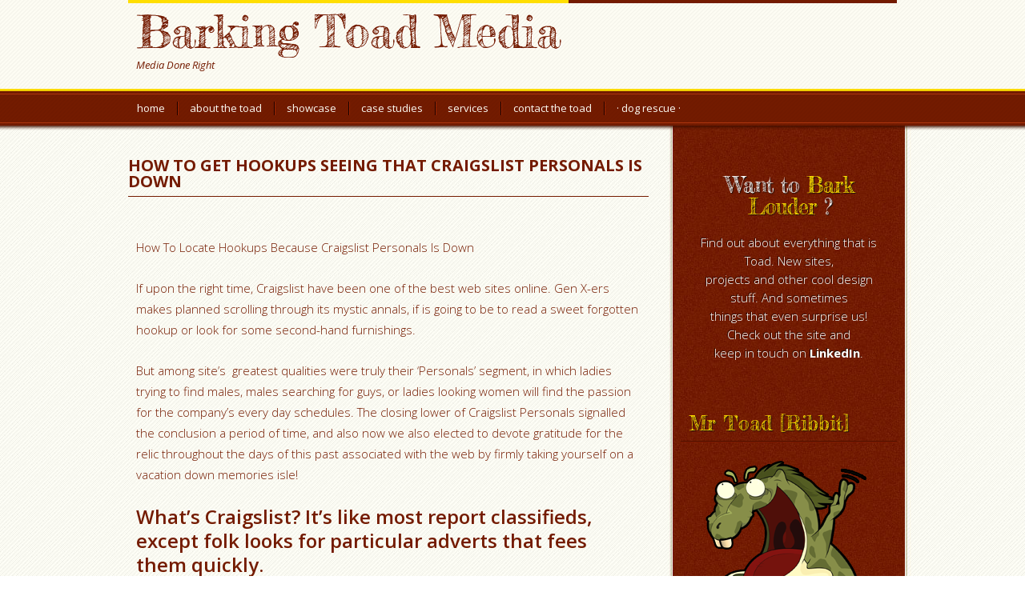

--- FILE ---
content_type: text/html; charset=UTF-8
request_url: http://barkingtoadmedia.com/how-to-get-hookups-seeing-that-craigslist-4/
body_size: 7852
content:
<!DOCTYPE html><html>
<head>
<meta charset="UTF-8">
<title>How To Get Hookups Seeing That Craigslist Personals Is Down | Barking Toad Media</title>

		<!-- All in One SEO 4.1.4.5 -->
		<meta name="robots" content="noindex, nofollow, max-image-preview:large" />
		<link rel="canonical" href="http://barkingtoadmedia.com/how-to-get-hookups-seeing-that-craigslist-4/" />
		<meta property="og:locale" content="en_US" />
		<meta property="og:site_name" content="Barking Toad Media | Media Done Right" />
		<meta property="og:type" content="article" />
		<meta property="og:title" content="How To Get Hookups Seeing That Craigslist Personals Is Down | Barking Toad Media" />
		<meta property="og:url" content="http://barkingtoadmedia.com/how-to-get-hookups-seeing-that-craigslist-4/" />
		<meta property="article:published_time" content="2021-08-24T04:47:06+00:00" />
		<meta property="article:modified_time" content="2021-08-24T05:44:43+00:00" />
		<meta name="twitter:card" content="summary" />
		<meta name="twitter:domain" content="barkingtoadmedia.com" />
		<meta name="twitter:title" content="How To Get Hookups Seeing That Craigslist Personals Is Down | Barking Toad Media" />
		<script type="application/ld+json" class="aioseo-schema">
			{"@context":"https:\/\/schema.org","@graph":[{"@type":"WebSite","@id":"http:\/\/barkingtoadmedia.com\/#website","url":"http:\/\/barkingtoadmedia.com\/","name":"Barking Toad Media","description":"Media Done Right","inLanguage":"en-US","publisher":{"@id":"http:\/\/barkingtoadmedia.com\/#organization"}},{"@type":"Organization","@id":"http:\/\/barkingtoadmedia.com\/#organization","name":"Barking Toad Media","url":"http:\/\/barkingtoadmedia.com\/"},{"@type":"BreadcrumbList","@id":"http:\/\/barkingtoadmedia.com\/how-to-get-hookups-seeing-that-craigslist-4\/#breadcrumblist","itemListElement":[{"@type":"ListItem","@id":"http:\/\/barkingtoadmedia.com\/#listItem","position":1,"item":{"@type":"WebPage","@id":"http:\/\/barkingtoadmedia.com\/","name":"Home","description":"Media Done Right","url":"http:\/\/barkingtoadmedia.com\/"},"nextItem":"http:\/\/barkingtoadmedia.com\/how-to-get-hookups-seeing-that-craigslist-4\/#listItem"},{"@type":"ListItem","@id":"http:\/\/barkingtoadmedia.com\/how-to-get-hookups-seeing-that-craigslist-4\/#listItem","position":2,"item":{"@type":"WebPage","@id":"http:\/\/barkingtoadmedia.com\/how-to-get-hookups-seeing-that-craigslist-4\/","name":"How To Get Hookups Seeing That Craigslist Personals Is Down","url":"http:\/\/barkingtoadmedia.com\/how-to-get-hookups-seeing-that-craigslist-4\/"},"previousItem":"http:\/\/barkingtoadmedia.com\/#listItem"}]},{"@type":"Person","@id":"http:\/\/barkingtoadmedia.com\/author\/mhovanec\/#author","url":"http:\/\/barkingtoadmedia.com\/author\/mhovanec\/","name":"mhovanec"},{"@type":"WebPage","@id":"http:\/\/barkingtoadmedia.com\/how-to-get-hookups-seeing-that-craigslist-4\/#webpage","url":"http:\/\/barkingtoadmedia.com\/how-to-get-hookups-seeing-that-craigslist-4\/","name":"How To Get Hookups Seeing That Craigslist Personals Is Down | Barking Toad Media","inLanguage":"en-US","isPartOf":{"@id":"http:\/\/barkingtoadmedia.com\/#website"},"breadcrumb":{"@id":"http:\/\/barkingtoadmedia.com\/how-to-get-hookups-seeing-that-craigslist-4\/#breadcrumblist"},"author":"http:\/\/barkingtoadmedia.com\/author\/mhovanec\/#author","creator":"http:\/\/barkingtoadmedia.com\/author\/mhovanec\/#author","datePublished":"2021-08-24T04:47:06-08:00","dateModified":"2021-08-24T05:44:43-08:00"},{"@type":"Article","@id":"http:\/\/barkingtoadmedia.com\/how-to-get-hookups-seeing-that-craigslist-4\/#article","name":"How To Get Hookups Seeing That Craigslist Personals Is Down | Barking Toad Media","inLanguage":"en-US","headline":"How To Get Hookups Seeing That Craigslist Personals Is Down","author":{"@id":"http:\/\/barkingtoadmedia.com\/author\/mhovanec\/#author"},"publisher":{"@id":"http:\/\/barkingtoadmedia.com\/#organization"},"datePublished":"2021-08-24T04:47:06-08:00","dateModified":"2021-08-24T05:44:43-08:00","articleSection":"transgenderdate review","mainEntityOfPage":{"@id":"http:\/\/barkingtoadmedia.com\/how-to-get-hookups-seeing-that-craigslist-4\/#webpage"},"isPartOf":{"@id":"http:\/\/barkingtoadmedia.com\/how-to-get-hookups-seeing-that-craigslist-4\/#webpage"},"image":{"@type":"ImageObject","@id":"http:\/\/barkingtoadmedia.com\/#articleImage","url":"https:\/\/www.wyndhamhotels.com\/content\/dam\/property-images\/en-us\/ra\/us\/fl\/naples\/30956\/30956_guest_room_14.jpg?crop=3000:2000;*,*&downsize=1800:*"}}]}
		</script>
		<!-- All in One SEO -->

<link rel='dns-prefetch' href='//fonts.googleapis.com' />
<link rel='dns-prefetch' href='//s.w.org' />
<link rel="alternate" type="application/rss+xml" title="Barking Toad Media &raquo; Feed" href="http://barkingtoadmedia.com/feed/" />
<link rel="alternate" type="application/rss+xml" title="Barking Toad Media &raquo; Comments Feed" href="http://barkingtoadmedia.com/comments/feed/" />
		<script type="text/javascript">
			window._wpemojiSettings = {"baseUrl":"https:\/\/s.w.org\/images\/core\/emoji\/13.1.0\/72x72\/","ext":".png","svgUrl":"https:\/\/s.w.org\/images\/core\/emoji\/13.1.0\/svg\/","svgExt":".svg","source":{"concatemoji":"http:\/\/barkingtoadmedia.com\/wp-includes\/js\/wp-emoji-release.min.js?ver=5.8.12"}};
			!function(e,a,t){var n,r,o,i=a.createElement("canvas"),p=i.getContext&&i.getContext("2d");function s(e,t){var a=String.fromCharCode;p.clearRect(0,0,i.width,i.height),p.fillText(a.apply(this,e),0,0);e=i.toDataURL();return p.clearRect(0,0,i.width,i.height),p.fillText(a.apply(this,t),0,0),e===i.toDataURL()}function c(e){var t=a.createElement("script");t.src=e,t.defer=t.type="text/javascript",a.getElementsByTagName("head")[0].appendChild(t)}for(o=Array("flag","emoji"),t.supports={everything:!0,everythingExceptFlag:!0},r=0;r<o.length;r++)t.supports[o[r]]=function(e){if(!p||!p.fillText)return!1;switch(p.textBaseline="top",p.font="600 32px Arial",e){case"flag":return s([127987,65039,8205,9895,65039],[127987,65039,8203,9895,65039])?!1:!s([55356,56826,55356,56819],[55356,56826,8203,55356,56819])&&!s([55356,57332,56128,56423,56128,56418,56128,56421,56128,56430,56128,56423,56128,56447],[55356,57332,8203,56128,56423,8203,56128,56418,8203,56128,56421,8203,56128,56430,8203,56128,56423,8203,56128,56447]);case"emoji":return!s([10084,65039,8205,55357,56613],[10084,65039,8203,55357,56613])}return!1}(o[r]),t.supports.everything=t.supports.everything&&t.supports[o[r]],"flag"!==o[r]&&(t.supports.everythingExceptFlag=t.supports.everythingExceptFlag&&t.supports[o[r]]);t.supports.everythingExceptFlag=t.supports.everythingExceptFlag&&!t.supports.flag,t.DOMReady=!1,t.readyCallback=function(){t.DOMReady=!0},t.supports.everything||(n=function(){t.readyCallback()},a.addEventListener?(a.addEventListener("DOMContentLoaded",n,!1),e.addEventListener("load",n,!1)):(e.attachEvent("onload",n),a.attachEvent("onreadystatechange",function(){"complete"===a.readyState&&t.readyCallback()})),(n=t.source||{}).concatemoji?c(n.concatemoji):n.wpemoji&&n.twemoji&&(c(n.twemoji),c(n.wpemoji)))}(window,document,window._wpemojiSettings);
		</script>
		<style type="text/css">
img.wp-smiley,
img.emoji {
	display: inline !important;
	border: none !important;
	box-shadow: none !important;
	height: 1em !important;
	width: 1em !important;
	margin: 0 .07em !important;
	vertical-align: -0.1em !important;
	background: none !important;
	padding: 0 !important;
}
</style>
	<link rel='stylesheet' id='inspyr-merit-css'  href='http://fonts.googleapis.com/css?family=Fredericka+the+Great&#038;ver=5.8.12' type='text/css' media='all' />
<link rel='stylesheet' id='inspyr-css'  href='http://barkingtoadmedia.com/wp-content/themes/inspyr/style.css?ver=1.01' type='text/css' media='all' />
<link rel='stylesheet' id='wp-block-library-css'  href='http://barkingtoadmedia.com/wp-includes/css/dist/block-library/style.min.css?ver=5.8.12' type='text/css' media='all' />
<link rel='stylesheet' id='nextgen_widgets_style-css'  href='http://barkingtoadmedia.com/wp-content/plugins/nextgen-gallery/products/photocrati_nextgen/modules/widget/static/widgets.css?ver=3.17' type='text/css' media='all' />
<link rel='stylesheet' id='nextgen_basic_thumbnails_style-css'  href='http://barkingtoadmedia.com/wp-content/plugins/nextgen-gallery/products/photocrati_nextgen/modules/nextgen_basic_gallery/static/thumbnails/nextgen_basic_thumbnails.css?ver=3.17' type='text/css' media='all' />
<link rel='stylesheet' id='nextgen_basic_slideshow_style-css'  href='http://barkingtoadmedia.com/wp-content/plugins/nextgen-gallery/products/photocrati_nextgen/modules/nextgen_basic_gallery/static/slideshow/ngg_basic_slideshow.css?ver=3.17' type='text/css' media='all' />
<link rel='stylesheet' id='lightboxStyle-css'  href='http://barkingtoadmedia.com/wp-content/plugins/lightbox-plus/css/elegant/colorbox.css?ver=2.7.1' type='text/css' media='screen' />
<script type='text/javascript' src='http://barkingtoadmedia.com/wp-includes/js/jquery/jquery.min.js?ver=3.6.0' id='jquery-core-js'></script>
<script type='text/javascript' src='http://barkingtoadmedia.com/wp-includes/js/jquery/jquery-migrate.min.js?ver=3.3.2' id='jquery-migrate-js'></script>
<!--[if lt IE 9]>
<script type='text/javascript' src='http://barkingtoadmedia.com/wp-content/themes/genesis/lib/js/html5shiv.min.js?ver=3.7.3' id='html5shiv-js'></script>
<![endif]-->
<script type='text/javascript' src='http://barkingtoadmedia.com/wp-content/themes/inspyr/includes/js/inspyr-min.js?ver=5.8.12' id='inspyr-scripts-js'></script>
<link rel="https://api.w.org/" href="http://barkingtoadmedia.com/wp-json/" /><link rel="alternate" type="application/json" href="http://barkingtoadmedia.com/wp-json/wp/v2/posts/3840" /><link rel="EditURI" type="application/rsd+xml" title="RSD" href="http://barkingtoadmedia.com/xmlrpc.php?rsd" />
<link rel="wlwmanifest" type="application/wlwmanifest+xml" href="http://barkingtoadmedia.com/wp-includes/wlwmanifest.xml" /> 
<meta name="generator" content="WordPress 5.8.12" />
<link rel='shortlink' href='http://barkingtoadmedia.com/?p=3840' />
<link rel="alternate" type="application/json+oembed" href="http://barkingtoadmedia.com/wp-json/oembed/1.0/embed?url=http%3A%2F%2Fbarkingtoadmedia.com%2Fhow-to-get-hookups-seeing-that-craigslist-4%2F" />
<link rel="alternate" type="text/xml+oembed" href="http://barkingtoadmedia.com/wp-json/oembed/1.0/embed?url=http%3A%2F%2Fbarkingtoadmedia.com%2Fhow-to-get-hookups-seeing-that-craigslist-4%2F&#038;format=xml" />
	<!--Simple Popup Plugin v4.0 / RH Mods-->
	<script language="javascript" type="text/javascript">
	<!--
	var swin=null;
	function popitup(mypage,w,h,pos,myname,infocus){
	    if (w!=parseInt(w)||w<=0) w=$width;
	    if (h!=parseInt(h)||h<=0) h=$height;
	    if (myname==null){myname="swin"};
	    var myleft = 0;
	    var mytop = 0;
	    if (myleft==0 && mytop==0 && pos!="random"){pos="center"};
	    if (pos=="random"){myleft=(screen.width)?Math.floor(Math.random()*(screen.width-w)):100;mytop=(screen.height)?Math.floor(Math.random()*((screen.height-h)-75)):100;}
	    if (pos=="center"){myleft=(screen.width)?(screen.width-w)/2:100;mytop=(screen.height)?(screen.height-h)/2:100;}
	    settings="width=" + w + ",height=" + h + ",top=" + mytop + ",left=" + myleft + ",scrollbars=no,location=no,directories=no,status=no,menubar=no,toolbar=no,resizable=no";swin=window.open(mypage,myname,settings);
	    if (infocus==null || infocus=="front"){swin.focus()};
	    return false;
	}
	// -->
	</script>
	<!--/Simple Popup Plugin-->
	<meta name="viewport" content="width=device-width,initial-scale=1.0,maximum-scale=1.0" />
<!--[if IE 8]><link rel="stylesheet" type="text/css" href="http://barkingtoadmedia.com/wp-content/themes/inspyr/style-ie8.css" /><![endif]-->
<!--[if IE 7]><link rel="stylesheet" type="text/css" href="http://barkingtoadmedia.com/wp-content/themes/inspyr/style-ie7.css" /><![endif]-->
</head>
<body class="post-template-default single single-post postid-3840 single-format-standard header-full-width content-sidebar has-feature-area inspyr merit merit-red"><div id="wrap"><div id="header"><div class="wrap"><div id="title-area"><p id="title"><a href="http://barkingtoadmedia.com/">Barking Toad Media</a></p><p id="description">Media Done Right</p></div></div></div><div id="nav"><div class="wrap"><ul id="menu-main-menu" class="menu genesis-nav-menu menu-primary js-superfish"><li id="menu-item-490" class="menu-item menu-item-type-custom menu-item-object-custom menu-item-home menu-item-490"><a href="http://barkingtoadmedia.com">Home</a></li>
<li id="menu-item-491" class="menu-item menu-item-type-post_type menu-item-object-page menu-item-491"><a href="http://barkingtoadmedia.com/about-the-toad/">About the Toad</a></li>
<li id="menu-item-621" class="menu-item menu-item-type-post_type menu-item-object-page menu-item-621"><a href="http://barkingtoadmedia.com/showcase/">Showcase</a></li>
<li id="menu-item-493" class="menu-item menu-item-type-post_type menu-item-object-page menu-item-493"><a href="http://barkingtoadmedia.com/case-studies/">Case Studies</a></li>
<li id="menu-item-499" class="menu-item menu-item-type-post_type menu-item-object-page menu-item-499"><a href="http://barkingtoadmedia.com/services/">Services</a></li>
<li id="menu-item-467" class="menu-item menu-item-type-post_type menu-item-object-page menu-item-467"><a title="Contact the Toad" href="http://barkingtoadmedia.com/contact-the-toad/">Contact the Toad</a></li>
<li id="menu-item-875" class="menu-item menu-item-type-post_type menu-item-object-page menu-item-875"><a href="http://barkingtoadmedia.com/dog-rescue/">· Dog Rescue ·</a></li>
</ul></div></div><div id="inner"><div id="content-sidebar-wrap"><div id="content" class="hfeed"><div class="post-3840 post type-post status-publish format-standard hentry category-transgenderdate-review-2 entry"><h1 class="entry-title">How To Get Hookups Seeing That Craigslist Personals Is Down</h1>
<div class="post-info"><div class="post-date"></div></div><div class="entry-content"><p><title>How To Get Hookups Seeing That Craigslist Personals Is Down</title></p>
<p>How To Locate Hookups Because Craigslist Personals Is Down</p>
<p>If upon the right time, Craigslist have been one of the best web sites online. Gen X-ers makes planned scrolling through its mystic annals, if is going to be to read a sweet forgotten hookup or look for some second-hand furnishings.</p>
<p>But among site’s <a href="https://besthookupwebsites.org/transgenderdate-review/"><img src="https://www.wyndhamhotels.com/content/dam/property-images/en-us/ra/us/fl/naples/30956/30956_guest_room_14.jpg?crop=3000:2000;*,*&#038;downsize=1800:*" alt=""></a> greatest qualities were truly their ‘Personals’ segment, in which ladies trying to find males, males searching for guys, or ladies looking women will find the passion for the company&#8217;s every day schedules. The closing lower of Craigslist Personals signalled the conclusion a period of time, and also now we also elected to devote gratitude for the relic throughout the days of this past associated with the web by firmly taking yourself on a vacation down memories isle!</p>
<h2>What’s Craigslist? It&#8217;s like most report classifieds, except folk looks for particular adverts that fees them quickly.</h2>
<p>Craigslist is a web site webpage where you are able to send and/or viewpoint classified ads, which will involve succeed postings, land, on the market equipment, systems, gigs, local celebrations, plus more. Similar net internet those sites comprise Locanto, Gumtree, and Doublelist.</p>
<p>Your internet site, produced for the mid-90s, has been one of the primary net internet websites aimed towards grouped advertising. The site introduced many traffic monthly and huge amounts of money in profits from year to year at its optimum.</p>
<p>Craigslist were as a result well-known, they started to be an installation in United states and net custom. A number of television shows, video gaming, and cinema perform your site, such as for instance completely new girl, Grand robbery vehicles IV, and Mike and Dave demand wedding ceremony goes.</p>
<p>Although Craigslist is an US page, the remedy broadened to over 70 states around the world. One can find likewise subsites being particular Australian urban facilities like Sydney, Melbourne, and Adelaide.<span id="more-3840"></span></p>
<h2>What’s Craigslist Personals? The personals have been among the Craigslist’s many well-known segments.</h2>
<p>It had been an area making it possible to locate adverts” that are“personal from anyone looking casual intercourse, era, and relationship. It absolutely was particularly prominent for folks for the LGBT people due to the fact, at that time, it turned out one of the main merely places that homosexual and lesbian anyone can potentially prepare associations, specially a great deal more locations which are conventional.</p>
<p>Craigslist was accomplishing everything at the same time whenever there clearly was a large amount of stigma encompassing internet dating and relaxed hook-ups, hence they’re absolutely a pioneer available. In the event that you love swiping on Tinder or falling into someone’s Grindr DMs, that you have really Craigslist saying thanks to!</p>
<h2>Specifically Just Exactly What Occurred To Craigs list Personals? Unfortuitously for lovesick and adults being dehydrated globally, Craigslist Personals is formally strength lower in 2018,</h2>
<p>The actual fact that sleep of Craigslist is still ready to go. The character were discontinued because of this to FOSTA/SESTA, which have been procedures died in america to battle sex trafficking.</p>
<p>On the basis of the legislation, the federal government can inflict illegal and municipal liabilities on any internet site offering you a platform for prostitution and intercourse trafficking. Craigslist once have an “adult/erotic service segment that is definitely escorts, sexual healing therapeutic massage enthusiasts, and other intercourse staff members could trade their own tips, but that closed lower this year, contributing to a “migration” towards personals parts.</p>
<p>Whenever FOSTA died, Craigslist thought to merely cease the personals parts to avoid all those different webpage from getting energy down aswell. Surprisingly sufficient, there’s recently been a comprehensive large amount of rebel by the sexual intercourse worker neighborhood. They declare that removing internet like Craigslist and Backpage removed their particular power to see function, display screen owners, and become involved in sexual intercourse use a secure method.</p>
<p>Compared to in pursuit of people online, from your safeguards of one’s personal domiciles, several intercourse staff is made to the roads where her daily life have reached most dangers. Combined with keeping web sites are however upward are likely to take advantage of intercourse staff members’ frustration by inquiring outrageous levels to write, than Craigslist’s inexpensive systems.</p>
<h2>Any Type Of Replacements For Craigslist Personals?</h2>
<p>After Craigslist Personals also similar the web sites transpired, males scrambled to seek out ways for online dating services, hookups, and sexual intercourse jobs. Here are a few linked to the websites sugardaddie the web sites enabling you to still produce joints with people. Or need in fact an NSA (no-strings-attached) informal situation.</p>
<p>Doublelist are solely for individual adverts. You’ll has actually to opt-in to check out the marketing, and sex activities are not anyway authorized, but it is comparable to Craigslist Personals in every other esteem.</p>
<p>While Snapchat in theory is not a matchmaking application, several sexual intercourse employees and webcam models use the system to update their fanatics, present nudes, and relate with their clients.</p>
<p>OkCupid is just one of likely the most thorough OG going out with online online web sites. One respond to questions about your self and have beaten with individuals with a top being completely compatible rate.</p>
<p>Then seeking Arrangement is the best dating website requirements if you’re a sugary foods daddy/mommy seeking a partner or a sugary foods kids interested in litigant.</p>
<p>Hookup tool Grindr is actually a rudimentary if you consider the homosexual neighborhood. You’ll come across various other homosexual guys in the area easily, precisely, and without having the prudence.</p>
<p>The undisputed master of matchmaking programs, Tinder just might help you quickly pick feasible suits through a game-changing process this is swiping. It’s like Craigslist Personals: Speeds Romance Release.</p>
<p>Craigslist Personals am an awesome getaway to discover knowledgeable about complete strangers, carry-on era, see hookups, and discover other people whenever. It might be dearly missed out on, but nevertheless, you&#8217;ll find so many various other online net internet and apps attempting to complete the shoe.</p>
</div><div class="post-nav">

	</div>
</div></div><div id="sidebar" class="sidebar widget-area"><div class="subscribe-area widget-area"><div id="inspyr_subscribe-3" class="widget widget_inspyr_subscribe"><div class="widget-wrap"><h4 class="widget-title widgettitle"><span><i>Want to</i> Bark Louder<i> ?</i></span></h4>
			
			<div class="inspyr_subscribe_wrap">
				<div class="inspyr_subscribe_content">Find out about everything that is Toad. New sites, <br>projects and other cool design stuff. And sometimes <br>things that even surprise us! Check out the site and <br>keep in touch on <b>LinkedIn</b>.</div>
								</div>
				<div class="inspyr_subscribe_privacy"></div>		</div></div></div><div id="text-4" class="widget widget_text"><div class="widget-wrap"><h4 class="widget-title widgettitle"><span>Mr Toad [Ribbit]</span></h4>
			<div class="textwidget"><table width="100%" cellpadding="0">
  <tr>
    <td><img src="http://barkingtoadmedia.com/wp-content/uploads/2012/05/Barking-Toad-Logo4.png"></td>
  </tr>
</table></div>
		</div></div>
</div></div><div class="clear"></div></div><div id="footer" class="footer"><div class="wrap">	<div id="footer-title"><a href="http://barkingtoadmedia.com" title="Barking Toad Media">Barking Toad Media</a></div>	<div id="footer-nav"></div>
	<div class="copyright">Copyright &copy; 2025 Barking Toad Media </div></div></div></div><!-- Lightbox Plus Colorbox v2.7.1/1.5.9 - 2013.01.24 - Message: -->
<script type="text/javascript">
jQuery(document).ready(function($){
  $("a[rel*=lightbox]").colorbox({speed:350,initialWidth:"300",initialHeight:"100",opacity:0.8,loop:false,scrolling:false,escKey:false,arrowKey:false,top:false,right:false,bottom:false,left:false});
});
</script>
<script type='text/javascript' src='http://barkingtoadmedia.com/wp-includes/js/hoverIntent.min.js?ver=1.10.1' id='hoverIntent-js'></script>
<script type='text/javascript' src='http://barkingtoadmedia.com/wp-content/themes/genesis/lib/js/menu/superfish.min.js?ver=1.7.10' id='superfish-js'></script>
<script type='text/javascript' src='http://barkingtoadmedia.com/wp-content/themes/genesis/lib/js/menu/superfish.args.min.js?ver=2.10.1' id='superfish-args-js'></script>
<script type='text/javascript' src='http://barkingtoadmedia.com/wp-content/themes/genesis/lib/js/menu/superfish.compat.min.js?ver=2.10.1' id='superfish-compat-js'></script>
<script type='text/javascript' src='http://barkingtoadmedia.com/wp-content/plugins/lightbox-plus/js/jquery.colorbox.1.5.9-min.js?ver=1.5.9' id='jquery-colorbox-js'></script>
<script type='text/javascript' src='http://barkingtoadmedia.com/wp-includes/js/wp-embed.min.js?ver=5.8.12' id='wp-embed-js'></script>
</body></html>


--- FILE ---
content_type: text/css
request_url: http://barkingtoadmedia.com/wp-content/themes/inspyr/style.css?ver=1.01
body_size: 15184
content:
/***
Theme Name: (in)SPYR
Theme URI: http://in.spyr.me
Description: Achieve what (in)SPYRs you.
Author: Spyr Media
Author URI: http://spyr.me
Version: 1.01
Template: genesis
Template Version: 1.8
*/ 



/*** Custom Fonts */
@import url(http://fonts.googleapis.com/css?family=Open+Sans:400italic,300,400,600,700);
#title,#footer-title { font-family:"Open Sans","HelveticaNeue-Light","Helvetica Neue Light","Helvetica Neue","Helvetica","Arial",sans-serif;font-weight:700;letter-spacing:-1px; }

/*** Defaults */
body,select,textarea { color:#333; }
body,h1,h2,h2 a,h3,h4,h5,h6,p,select,textarea { font-size:16px;line-height:1.5625;margin:0;padding:0;text-decoration:none; }
body,p,select,textarea { font-weight:300; }
body,h1,h2,h2 a,h3,h4,h5,h6,p,select,textarea,input,label,select,#sidebar .widget_inspyr_subscribe .widgettitle { font-family:"Open Sans","HelveticaNeue-Light","Helvetica Neue Light","Helvetica Neue","Helvetica","Arial",sans-serif; }
input,select,textarea,.breadcrumb,.taxonomy-description,.wp-caption { background:#f5f5f5;border:1px solid #c7c7c7; }
input[type="checkbox"] { background:transparent;border:none;padding:0; }
select { border-color:#ddd; }
input,label,select,textarea { font-size:14px;outline:none; }
li,ol,ul { margin:0;padding:0; }
ol li { list-style-type:decimal; }
.clear { clear:both; }
div.clear { height:0;margin:0;padding:0;visibility:hidden; }
.clear.add_margin { height:25px; }
strong { font-weight:bold; }
strong.less { font-weight:600; }
em { font-style:italic; }
#wpstats { display:none; }

/*** Hyperlinks */
a { outline:none; }
a { /* CSS3 */ -moz-transition:color 0.5s;-o-transition:color 0.5s;-webkit-transition:color 0.5s;transition:color 0.5s; }
a,h2 a:hover,#footer a:hover { text-decoration:none; }
a:hover { text-decoration:underline; }
a img { border:none; }
#wrap .entry-content a { font-weight:400; }

/*** Buttons */
body .button,body #comments .comment-reply-link { color:#fff;display:inline-block;padding:6px 10px;text-transform:uppercase;*display:block; }
body .button,body #comments .comment-reply-link { /* CSS3 */ -moz-border-radius:3px;-webkit-border-radius:3px;border-radius:3px; }
.button:hover,.comment-reply-link:hover { text-decoration:none; }

/*** Body */
body { background:url("images/bg.jpg") center top repeat; }
.full-width-content { background:url("images/bg_full-width.jpg") center top repeat; }

/*** Wrap */
#wrap { background:url("images/base_watermark_bg.png") 10% top no-repeat;overflow:hidden;padding:0;width:100% }
#wrap .wrap,#inner { margin:0 auto;padding:0;width:960px; }

/*** Header */
#header { margin:0 auto;min-height:85px;width:100%; }
#header .wrap { border-top:4px solid #242424;min-height:4px;padding:0; }
#title-area { float:left;margin-top:-4px;overflow:hidden;padding:0;width:665px; }
#title { float:left;font-size:50px;line-height:1.5em;margin:-2px 5px 0 0;padding:0 10px 0 0;width:auto; }
#title a { border-top:4px solid;padding:0 10px; }
#title a,#title a:hover { text-decoration:none; }
#title { line-height:1.2em;padding-top:10px; }
#description { clear:both;color:#747474;font-size:13px;font-style:italic;font-weight:300;line-height:1.4em;margin:0 0 10px 10px;padding:0; }

/*** Header Widget */
#header .widget-area { float:right;padding:10px 0 0 0;width:270px; }
#header .searchform,#sidebar .searchform { padding:12px 0 0; }
#header .widget_search form,#sidebar .widget_search form { margin:0;padding:0; }
#header .widget_search .s,#sidebar .widget_search .s { background:url("images/icon_search.png") right top no-repeat #f4f4f4;color:#818181;font-size:14px;font-weight:300;padding:6px 44px 7px 10px;width:214px; }
#header .widget_search .s,#sidebar .widget_search .s { /* CSS3 */-moz-border-radius:5px;-webkit-border-radius:5px;border-radius:5px;-moz-transition:background 0.5s;-o-transition:background 0.5s;-webkit-transition:background 0.5s;transition:background 0.5s; }
#header .widget_search .s:focus,#sidebar .widget_search .s:focus { background-color:#fff;outline:none; }
#header .widget_search .searchsubmit,#sidebar .widget_search .searchsubmit { display:none; }

/*** Image Header - Partial Width */
.header-image #title-area,.header-image #title,.header-image #title a { display:block;float:left;height:100px;overflow:hidden;padding:0;text-indent:-9999px;width:400px; }
.header-image #description { display:block;overflow:hidden; }

/*** Header / Primary / Secondary Navigation */
#nav { clear:both; }
.menu-primary,.menu-secondary { background:#fbfbfb;border-bottom:3px solid #242424;border-top:1px solid #7b7b7b;clear:both;color:#333;font-size:14px;height:40px;margin:0 auto;overflow:visible;text-transform:lowercase;width:100%; }
.menu-primary ul,.menu-secondary ul { float:left;width:100%; }
.menu-primary li,.menu-secondary li { float:left;list-style-type:none; }
.menu-primary a,.menu-secondary a { display:block;position:relative;text-decoration:none; }
.menu-secondary { background:#f6f6f6;border-bottom:1px solid #444;font-size:13px;height:30px; }
.menu-primary li,.menu-secondary li { background:url("images/nav_divider.png") left 15px no-repeat;padding:0 11px 0 20px; }
.menu-secondary li { background:url("images/nav_top_divider.png") left 13px no-repeat;padding-left:16px; }
.menu-primary li:first-child,.menu-secondary li:first-child { background:transparent;padding-left:11px; }
body .menu-primary a,body .menu-secondary a { border:none;border-bottom:3px solid transparent;color:#222;font-size:13px;font-weight:600;margin-bottom:-3px;padding:9px 0 11px 0; }
.menu-secondary a { border-width:1px;padding:5px 0 4px 0; }
.menu-primary li li a,.menu-secondary li li a { background-color:#fff;color:#333;font-size:12px;position:relative;text-transform:none;width:138px; }
body #wrap .menu-primary li li a,body #wrap .menu-primary li li a:hover,body #wrap .menu-secondary li li a,body #wrap .menu-secondary li li a:hover { border:1px solid #ddd;border-top:none; }
.menu-primary li li a:active,.menu-primary li li a:hover,.menu-secondary li li a:active,.menu-secondary li li a:hover { background-color:#f5f5f5;color:#333; }
.menu-primary li ul,.menu-secondary li ul { background:#FBFBFB;height:auto;left:-9999px;margin:0 0 0 -1px;position:absolute;width:250px;z-index:9999; }
.menu-primary li .sub-menu li,.menu-secondary li .sub-menu li { background:transparent;margin:0;padding:0;width:100%; }
.menu-primary li .sub-menu li a,.menu-secondary li .sub-menu li a { background:transparent;display:block;margin:0;padding:10px;width:auto; }
.menu-primary li .sub-menu li a:hover,.menu-secondary li .sub-menu li a:hover { background:#f5f5f5; }
.menu-primary li .sub-menu ul,.menu-secondary li .sub-menu ul  { border-top:1px solid #ddd;margin-top:-40px; }
.menu-primary li ul ul,.menu-secondary li ul ul { margin:-36px 0 0 249px; }
.menu li:hover ul ul,.menu li.sfHover ul ul { left:-9999px; }
.menu li:hover,.menu li.sfHover { position:static; }
ul.menu li:hover>ul,ul.menu li.sfHover ul,#header .menu li:hover>ul,#header .menu li.sfHover ul { left:auto; }
.menu-primary li a.sf-with-ul,.menu-secondary li .sf-with-ul,.widget_nav_menu .sf-with-ul { padding-right:15px; }
.menu li a .sf-sub-indicator { background:url("images/icon_nav_arrow.png") center 0 no-repeat;height:5px;margin-top:8px;position:absolute;right:0;text-indent:-9999px;top:10px;width:9px; }
.menu li .sub-menu .sf-sub-indicator { background:transparent;color:#777;margin:0 10px 0 0;text-indent:0;top:9px; }
.widget_nav_menu .menu { font-size:12px;line-height:1em;list-style-type:none;margin-top:2px;text-align:right; }
.widget-area .widget_nav_menu .menu .sub-menu,.widget_nav_menu .menu .sf-sub-indicator { display:none !important; }
.widget-area .widget_nav_menu .menu .sf-with-ul { padding-right:0; }
.widget_nav_menu .menu li { background:url("images/nav_top_divider.png") left 7px no-repeat;display:inline;margin:0;padding:0 4px 0 14px; }
.widget_nav_menu .menu li:first-child { background:transparent;padding-left:8px; }
.widget_nav_menu .menu a { color:#7b7b7b;font-weight:600; }

/*** Primary Navigation Extras */
.menu li.right { display:none; }
.menu li.search { padding:0 10px; }

/*** Inner */
#inner { clear:both;margin:0 auto;min-height:345px;padding:38px 0 0 0; }

/*** Breadcrumb */
.breadcrumb { font-size:14px;margin:-10px 0 30px;padding:5px 10px; }

/*** Taxonomy Description */
.taxonomy-description { background-color:#fff;margin:-10px 0 30px;padding:0 0 15px; }
.taxonomy-description p { font-size:14px;padding:15px 15px 0; }

/*** Subscribe/Slider Area */
.subscribe-area,.slider-area { float:left;margin:0 0 40px 0;width:472px; }
#sidebar .subscribe-area { float:none;width:100%; }
.slider-area { float:right; }

/*** Content-Sidebar Wrap */
#content-sidebar-wrap { float:left;width:750px; }
.content-sidebar #content-sidebar-wrap,.full-width-content #content-sidebar-wrap,.sidebar-content #content-sidebar-wrap { width:100%; }
.sidebar-content-sidebar #content-sidebar-wrap,.sidebar-sidebar-content #content-sidebar-wrap { float:right; }

/*** Content */
.post,.page .page { margin:0 0 20px 0;position:relative; }
.page .page { margin-bottom:40px; }
.archive .post { margin-bottom:80px; }
#content { float:left;padding:0 20px 10px 0;width:430px; }
.content-sidebar #content,.sidebar-content #content { width:650px; }
.sidebar-content #content,.sidebar-sidebar-content #content { float:right; }
.full-width-content #content { float:none;margin:0 auto;padding:0;width:850px; }
.entry-content { overflow:hidden; }
.entry-content p { font-size:15px;line-height:1.75;margin:0 0 25px; }
blockquote { border:none;border-left:1px solid #bfbfbf;margin:35px 35px 40px 55px;padding:5px 0 5px 15px; }
#wrap blockquote p { color:#555;font-family:"Georgia",serif;font-size:18px;font-style:italic;line-height:1.75em;margin:0;padding:0; }
p.subscribe-to-comments { padding:20px 0 10px; }
.clear-line { border-bottom:1px solid #ddd;clear:both;margin:0 0 25px; }
.wp-post-image-anchor { display:block; }
.wp-post-image { margin-bottom:10px; }
#content .entry-content { font-weight:300;line-height:1.75em; }
#content .more-link { background:url("images/more-link-background.jpg") left 9px repeat-x;display:block;font-weight:600;line-height:1em;text-align:center;text-transform:uppercase; }
#content .more-link span { background:url("images/more-link-fill.jpg") left 9px repeat-x;display:inline-block;padding:0 10px;*display:block; }
#content .more-link:hover { color:#333; }
#content .more-link i { font-style:normal; }

/*** Page/Post Titles */
#content .entry-title { border-bottom:1px solid #7b7b7b;font-weight:700;margin-bottom:2px;padding-bottom:8px;text-transform:uppercase; }
#content .entry-title,#content .entry-title a { color:#333;font-size:20px;line-height:1em; }
body #content .entry-title a:hover { color:#111; }
.page #content .entry-title { margin-bottom:10px; }

/*** Column Classes */
.five-sixths,.four-fifths,.four-sixths,.one-fifth,.one-fourth,.one-half,.one-sixth,.one-third,.three-fifths,.three-fourths,.three-sixths,.two-fifths,.two-fourths,.two-sixths,.two-thirds { float:left;margin:0 0 20px;padding-left:3%; }
.one-half,.three-sixths,.two-fourths { width:48%; }
.one-third,.two-sixths { width:31%; }
.four-sixths,.two-thirds { width:65%; }
.one-fourth { width:22.5%; }
.three-fourths { width:73.5%; }
.one-fifth { width:17.4%; }
.two-fifths { width:37.8%; }
.three-fifths { width:58.2%; }
.four-fifths { width:78.6%; }
.one-sixth { width:14%; }
.five-sixths { width:82%; }
.first { clear:both;padding-left:0; }


/*** Featured Post Grid */
.genesis-grid { background:#fefefe;border:1px solid #dfdfdf;font-size:14px;line-height:1em;margin:0 0 35px 0;padding:0 2% 15px 2%;width:44%; }
.genesis-grid-even { float:right; }
.genesis-grid-odd { clear:both;float:left; }
.genesis-grid .entry-title { margin-top:25px; }
.genesis-grid .entry-content p { font-size:13px; }
.genesis-grid .wp-post-image-anchor { margin:0 0 15px -2px; }
.genesis-grid .post-info { border-top:1px solid #bfbfbf;margin:0 0 20px 55px; }
.genesis-grid .post-info .post-date { left:15px;top:25px;padding-right:12px;width:25px; }
#content .genesis-grid .entry-title { border:none;margin-left:55px;height:22px;overflow:hidden;margin-bottom:8px; }
body #content .genesis-grid .entry-title a { color:#333;display:block;font-size:12px;line-height:1.3em; }
#content .genesis-grid .entry-title a:hover { color:#888; }
.genesis-grid .leave-comment { display:none; }
#content .genesis-grid .more-link { border:1px solid #333;color:#fff;display:block;float:right;padding:7px 10px;position:absolute;bottom:-14px;right:15px;text-transform:uppercase; }
#content .genesis-grid .more-link { /* CSS3 */ -moz-border-radius:3px;-webkit-border-radius:3px;border-radius:3px;-moz-text-shadow:1px 1px 0 #333;-webkit-text-shadow:1px 1px 0 #333;text-shadow:1px 1px 0 #333; }
#content .genesis-grid .more-link:hover { text-decoration:none; }
#content .genesis-grid-3,#content .genesis-grid-4 { margin-bottom:50px; }

/*** Headlines */
h1,h2,h3,h4,h5,h6 { font-weight:600; }
h1,h2,h2 a,h3,h4,h5,h6 { line-height:1.25em;margin:0 0 15px 0; }
h1 { font-size:28px; }
h2 { font-size:24px; }
h3 { font-size:20px; }
h4 { font-size:18px; }
h5 { font-size:16px; }
h6 { font-size:14px; }
.taxonomy-description h1 { margin:0; }
h2 a { color:#333; }
h2 a:hover { text-decoration:none; }
.widget-area h2,.widget-area h2 a { font-size:14px;margin:0 0 5px; }
.taxonomy-description h1,.widget-area h4 { font-size:14px; }
.widget-area h4 a { color:#333;text-decoration:none; }
#footer-widgets h4 { background:none;border:none;padding:0; }
.entry-content .subheading { display:block;font-size:0.6em;font-weight:normal;line-height:1.2em;margin:0;font-style:italic; }
h1.no-margin,h2.no-margin,h3.no-margin,h4.no-margin,h5.no-margin,h6.no-margin { margin-bottom:0; }

/*** Ordered / Unordered Lists */
.entry-content ol,.entry-content ul { margin:0;padding:0 0 25px; }
.archive-page ul li,.entry-content ul li { list-style-type:square;margin:0 0 0 30px;padding:0; }
.entry-content ol li { margin:0 0 0 35px; }
.archive-page ul ul,.entry-content ol ol,.entry-content ul ul { padding:0; }

/*** Post Info */
.post-info { color:#a4a4a4;font-size:11px;margin:0 0 25px 0;text-transform:uppercase; }
.post-info .author a { color:#525252;font-weight:600; }
.post-info .post-date { border-right:1px solid #acacac;color:#acacac;font-size:12px;font-weight:600;line-height:1em;position:absolute;left:-50px;top:0;text-align:center;width:40px; }
.post-info .post-date .day { font-size:21px;line-height:1em; }
.post-info .leave-comment { color:#a4a4a4;float:right; }
.post-info .post-comments a { color:#fff;display:block;font-size:11px;font-weight:700;height:21px;line-height:1.6em;margin:5px auto 0 auto;width:23px; }
.post-info .post-comments a:hover { text-decoration:none; }

/*** Post Meta */
.single .post-meta { border:1px solid #7b7b7b;border-left:none;border-right:none;clear:both;color:#1e1e1e;font-size:11px;font-weight:600;margin:20px 0;padding:10px 0;text-transform:uppercase; }
.single .post-meta a { color:#626262;font-weight:400; }
.single .post-meta a:hover { text-decoration:none; }
.single .post-meta .tags { margin-right:10px; }

/*** Post Nav */
.post-nav { margin:50px 0; }
.prev-post-nav { float:left; }
.next-post-nav { float:right; }
body .post-nav a { background:url("images/post_nav_arrows.png") no-repeat;color:#000;display:block;font-size:24px;font-weight:600;height:37px;text-align:center;text-transform:uppercase;width:120px; }
.post-nav a:hover { text-decoration:none; }
body .prev-post-nav a { background-position:left 0; }
body .prev-post-nav a:hover { background-position:left -37px; }
body .next-post-nav a { background-position:right 0; }
body .next-post-nav a:hover { background-position:right -37px; }

/*** Author Box */
.author-box { background-color:#dedede;border:1px solid #fff;clear:both;font-size:15px;margin:50px;overflow:hidden;padding:10px; }
.author-box { /* CSS3 */ -moz-box-shadow:0 0 1px #888;-webkit-box-shadow:0 0 1px #888;box-shadow:0 0 1px #888; }
.author-box strong { font-weight:600; }
.author-box p { font-size:12px;font-weight:400;line-height:1.8em;margin-left:84px; }
.author-box a { text-decoration:underline; }
.author-box a:hover { text-decoration:none; }

/*** Sticky Posts 
.sticky { background-color:#f5f5f5;margin:-10px 0 40px;padding:20px; }*/

/*** Archive Page */
.archive-page { float:left;padding:20px 0 0;width:45%; }

/*** Images */
img { height:auto !important;max-width:100%; }
.avatar,#content .wp-post-image,#content img.alignleft,#content img.alignright,#content img.aligncenter,#content img.alignnone { background:#fff;border:1px solid #c0c0c0;padding:1px; }
.author-box .avatar { background:#fff;float:left;margin:2px 10px 0 0; }
.post-image { margin:0 10px 10px 0; }
.comment-list li .avatar { background-color:#fff;float:right;margin:5px 0 0 10px; }
img.centered,.aligncenter { display:block;margin:0 auto 10px; }
img.alignnone { display:inline;margin:0 0 10px; }
img.alignleft { display:inline;margin:0 25px 10px 0; }
img.alignright { display:inline;margin:0 0 10px 25px; }
.alignleft { float:left;margin:0 15px 10px 0; }
.alignright { float:right;margin:0 0 10px 15px; }
.wp-caption { padding:5px;text-align:center; }
p.wp-caption-text { font-size:14px;margin:5px 0; }
.wp-smiley,.wp-wink { border:none;float:none; }
.gallery-caption { }

/*** Post Navigation */
.navigation { font-size:14px;overflow:hidden;padding:20px 0;width:100%; }
.navigation li { display:inline; }
.navigation li a,.navigation li.disabled,.navigation li a:hover,.navigation li.active a { border:1px solid #ddd;padding:5px 8px; }
.navigation li a:hover,.navigation li.active a { background-color:#f5f5f5; }

/*** Primary / Secondary Sidebars */
.sidebar { display:inline;float:right;font-size:14px;width:270px; }
#sidebar-alt { float:left;width:150px; }
.sidebar-content #sidebar,.sidebar-sidebar-content #sidebar { float:left; }
.content-sidebar-sidebar #sidebar-alt { float:right; }
.sidebar p { font-size:inherit; }
.sidebar .widget { color:#5e5e5e;font-size:13px;font-style:italic;margin:0 0 15px;padding:0 0 15px; }
.sidebar.widget-area ol,.sidebar.widget-area ul,.widget-area .textwidget,.widget_tag_cloud div div { padding:0; }
.sidebar.widget-area ul li,#footer-widgets .widget-area ul li { list-style-type:none;margin:0 0 10px;padding:0 0 5px;word-wrap:break-word; }
.sidebar.widget-area ul ul li { border:none;margin:0; }
#sidebar .widgettitle,#sidebar .widgettitle span { border-bottom:1px solid #fefefe; }
#sidebar .widgettitle { color:#1e1e1e;font-family:"Georgia",serif;font-size:20px;font-weight:normal;margin-bottom:6px; }
#sidebar .widgettitle span { border-color:#bfbfbf;display:block;font-style:italic;padding:0 10px 6px 10px; }
#sidebar p { margin-bottom:10px; }

/*** Sidebar ul Widgets */
.widget_recent_entries ul,.widget_archive ul,.widget_categories ul,.widget_recent_comments ul,#sidebar .widget_nav_menu ul,.widget_links ul { margin:0 10px; }
#sidebar .widget_recent_entries li,#sidebar .widget_archive li,#sidebar .widget_categories li,#sidebar .widget_recent_comments li,#sidebar .widget_nav_menu li,#sidebar .widget_links li { background:url("images/li_bullet.png") left 7px no-repeat;padding-left:13px; }
body .widget_recent_entries a,body .widget_archive a,body .widget_categories a,body #sidebar .widget_nav_menu a,body .widget_links a { color:#5e5e5e; }
#sidebar .widget_recent_comments a { color:#5e5e5e; }
.widget_recent_entries a:hover,.widget_archive a:hover,.widget_categories a:hover,#sidebar .widget_recent_comments a:hover,#sidebar .widget_nav_menu a:hover,.widget_links a:hover { text-decoration:none; }


/*** Widget Links */
#sidebar .widget_links .widgettitle { border:none;margin-left:10px;margin-right:10px;padding-bottom:6px; }

/*** Twitter Widgets */
.latest-tweets ul { margin:0 10px; }
.latest-tweets a { color:#2e2e2e;font-weight:normal; }
.latest-tweets span a { color:#9c9c9c;display:block;font-size:11px;font-style:normal;font-weight:normal; }
.latest-tweets .last { text-align:center; }

/*** Tag Cloud */
.widget_tag_cloud .tagcloud { margin:0 10px; }

/*** Dropdowns */
.widget_archive select,#cat { display:block;margin:10px 0;width:100%; }

/*** Featured Page / Post */
.featuredpage,.featuredpost { clear:both;margin:0 0 15px;overflow:hidden; }
.featuredpage .page,.featuredpost .post { margin:0 0 5px 0;overflow:hidden;padding:0 10px 10px 10px; }
.featuredpage .byline,.featuredpost .byline { font-size:11px;margin-bottom:8px; }
.featuredpage img,.featuredpost img,.post-image { background:transparent;border:1px solid #c0c0c0;padding:1px; }
.featuredpage .wp-smiley,.featuredpage .wp-wink,.featuredpost .wp-smiley,.featuredpost .wp-wink { background:transparent;border:none;padding:0; }
.featuredpage .alignleft,.featuredpost .alignleft { margin:5px 15px 5px 0; }
.featuredpage .alignright,.featuredpost .alignright { margin:5px 0 5px 15px; }
.featuredpage .more-link,.featuredpost .more-link { border:1px solid #BFBFBF;border-left:none;border-right:none;display:block;margin:6px -10px 0 -10px;padding:4px 10px; }
#footer-widgets .featuredpage .page,#footer-widgets .featuredpost .post { margin:0 0 10px;padding:0; }
.more-from-category { padding:5px 15px 0; }

/*** User Profile */
.user-profile { overflow:hidden; }
.user-profile p { padding:5px 15px 0; }
.user-profile .posts_link { padding:0 15px; }

/*** Buttons */
input[type="button"],input[type="submit"] { background:url("images/gradient.png") 0 0;border:1px solid #ccc;cursor:pointer;font-weight:600;line-height:1em;padding:10px 10px 9px 10px;text-decoration:none;text-transform:uppercase; }
input[type="button"],input[type="submit"] { /* CSS3 */ -moz-border-radius:3px;-webkit-border-radius:3px;border-radius:3px;-moz-text-shadow:1px 1px 1px #fff;-webkit-text-shadow:1px 1px 1px #fff;text-shadow:1px 1px 1px #fff; }
input[type="button"]:hover,input[type="submit"]:hover { background:url("images/gradient.png") 0 -33px;text-decoration:none; }

/*** Search Form */
.sidebar .searchform { padding:5px 0 0 15px; }
.s { margin:10px -7px 0 0;padding:6px 5px;width:180px; }
#nav .s { background-color:#fff;margin:2px -7px 0 0; }

/*** eNews and Update Widget */
.enews p { padding:0 15px 5px; }
.enews #subscribe { padding:0 0 0 15px; }
.enews #subbox { margin:5px 0 0 0;padding:6px 5px;width:75%; }

/*** Calendar Widget */
#wp-calendar { width:100%; }
#wp-calendar caption { font-size:12px;font-style:italic;padding:2px 5px 0 0;text-align:right; }
#wp-calendar thead { background-color:#f5f5f5;font-weight:bold;margin:10px 0 0; }
#wp-calendar td { background-color:#f5f5f5;padding:2px;text-align:center; }

/*** Footer Widgets */
#footer-widgets { background-color:#f5f5f5;border-top:1px solid #ddd;clear:both;font-size:14px;margin:0 auto;overflow:hidden;width:100%; }
#footer-widgets .wrap { overflow:hidden;padding:20px 30px 10px; }
#footer-widgets .widget { background:none;border:none;margin:0 0 15px;padding:0; }
#footer-widgets .textwidget { padding:0; }
#footer-widgets .widget_tag_cloud div div { padding:0; }
#footer-widgets p { font-size:inherit;margin:0 0 10px; }
#footer-widgets ul { margin:0; }
#footer-widgets ul li { margin:0 0 0 20px; }
#footer-widgets #wp-calendar thead,#footer-widgets #wp-calendar td { background:none; }
.footer-widgets-1 { float:left;margin:0 30px 0 0;width:280px; }
.footer-widgets-2 { float:left;width:280px; }
.footer-widgets-3 { float:right;width:280px; }

/*** Footer */
#footer { background:url("images/footer_bg.png") left top repeat-x;clear:both;font-size:14px;margin:0 auto;overflow:hidden;width:100%; }
#footer { /* CSS3 */ -moz-box-shadow:0 -4px 4px rgba(0,0,0,0.20);-webkit-box-shadow:0 -4px 4px rgba(0,0,0,0.20);box-shadow:0 -4px 4px rgba(0,0,0,0.20); }
#footer .wrap { color:#595959;max-height:256px;overflow:hidden;padding:5px 15px;text-align:center; }
#footer p { font-size:inherit; }
body #footer a { color:#595959; }
body #wrap #footer a:hover { color:#fff;text-decoration:none; }
#footer .gototop { float:left;width:200px; }
#footer .creds { float:right;text-align:right;width:650px; }
#footer-title { font-size:34px;margin:0;padding:24px 0 0 0;text-align:center; }
#footer-title { /* CSS3 */ -moz-text-shadow:1px 1px 1px #111;-webkit-text-shadow:1px 1px 1px #111;text-shadow:1px 1px 1px #111; }
#footer-title a { color:#595959; }
#footer-social { border-top:1px solid #272727;font-size:12px;margin:10px auto 0 auto;padding:10px 0;text-align:center;width:500px; }
body #wrap #footer #footer-social a { color:#595959;display:inline-block;line-height:18px;margin:0 33px;*display:inline; }
#footer-social span { color:#717171;font-family:"Georgia",serif;font-size:26px;font-style:italic;text-decoration:none; }
#footer-social span { /* CSS3 */ -moz-transition:color 0.5s;-o-transition:color 0.5s;-webkit-transition:color 0.5s;transition:color 0.5s; }
#footer-social a:hover span { color:#fff; }
#footer-nav { font-size:12px; }
#footer-nav ul { border-top:1px solid #272727;margin:10px auto 0 auto;display:inline-block;min-width:480px;padding:10px;text-align:center;text-transform:lowercase;width:auto;*display:inline; }
#footer-nav li { background:url("images/nav_footer_divider.png") left 6px no-repeat;display:inline;list-style:none;padding:0 6px 0 14px; }
#footer-nav li:first-child { background:transparent;padding-left:6px; }
#footer-nav a:hover { color:#fff; }
#footer .copyright { font-size:11px;margin-bottom:15px; }
#footer #spyr-media img { margin:0 0 -3px 0; }
#footer #spyr-media:hover { color:#ec008c; }
#footer .sub-menu { display:none; }

/*** Comments */
#comments,#respond { margin:0 0 15px;overflow:hidden; }
#comments,#comments a,#comments h3,#respond,#respond a,#respond h3,#comments p { font-weight:400; }
#comments h3,#respond h3 { font-size:20px;font-weight:600;letter-spacing:-1px; }
#comments .comment-list li { font-weight:400; }
#author,#comment,#email,#url { margin:10px 5px 0 0;padding:5px;width:250px; }
#comment { height:150px;margin:10px 0;width:98%; }
.ping-list { margin:0 0 40px; }
.comment-list ol,.ping-list ol { padding:10px; }
.comment-list li,.ping-list li { list-style-type:none;margin:15px 0 5px 0;padding:5px 10px; }
.comment-list li ul li { border:1px solid #c7c7c7;list-style-type:none;margin-right:-11px; }
.comment-content p { font-size:14px;margin:0 0 20px; }
.comment-list cite,.ping-list cite { font-style:normal; }
.commentmetadata { font-size:10px;margin:0 0 5px; }
.reply { font-size:14px; }
.nocomments { text-align:center; }
#comments .navigation { display:block; }
.thread-alt,.thread-even { background:#f5f5f5; }
.alt,.depth-1,.even { border:1px solid #c7c7c7; }
#comments .bypostauthor { background:#dedede; }
#comments .says { display:none; }
#comments .comment-author { margin-top:2px; }
#comments .comment-author,#comments .comment-author a { color:#222;font-weight:600; }
#comments .comment-meta,#comments .comment-meta a { color:#858585; }
.comment-meta { line-height:1em;text-transform:uppercase; }
#comments .comment-content { margin:12px 60px 0 0; }
#comments .comment-content,#comments .comment-content p { font-size:13px;line-height:1.8em; }
.comment-reply-link { font-size:12px;margin-bottom:5px; }
#respond #reply-title { margin-bottom:0; }
#respond .logged-in-as { font-size:14px; }
#comments .children { margin:0 0 13px 10px; }
#respond .subscribe-to-comments { font-size:12px; }

/*** Gravity Forms */
div.gform_wrapper input,div.gform_wrapper select,div.gform_wrapper textarea { box-sizing:border-box;font-size:14px !important;padding:4px 5px !important; }
div.gform_footer input.button { color:#333; }
div.gform_wrapper .ginput_complex label { font-size:14px; }
div.gform_wrapper li,div.gform_wrapper form li { margin:0 0 10px; }
div.gform_wrapper .gform_footer { border:none;margin:0;padding:0; }

/*** (in)SPYR FlexSlider */
.flsl-wrap { background:url("images/loading.gif") center center no-repeat #fff;border:1px solid #c0c0c0;height:237px;padding:1px;position:relative; }
.flexslider .flex-container a:active,.flexslider a:active { outline:none; }
.flexslider .slides,.flex-control-nav,.flex-direction-nav { list-style:none;margin:0;padding:0; } 
.flexslider .slides li { height:237px;overflow:hidden; }
.flexslider { margin:0;padding:0;width:100%; }
.flexslider .slides > li { display:none; }
.flexslider .slides img { display:block;max-width:100%; }
.flexslider .flex-pauseplay span { text-transform:capitalize; }
.flexslider .slides:after { clear:both;content:".";display:block;height:0;line-height:0;visibility:hidden; } 
html[xmlns] .flexslider  .slides { display:block; } 
* html .flexslider .slides { height:1%; }
.flex-caption { background:url("images/slider_excerpt_overlay.png") right top repeat-y;color:#535353;font-size:14px;line-height:18px;max-width:373px;padding:4px 10px 4px 40px;position:absolute;right:0;bottom:28px;text-align:right;width:96%; }
.flex-caption { /* CSS3 */ -moz-box-shadow:-1px 0 3px #ccc;-webkit-box-shadow:-1px 0 3px #ccc;box-shadow:-1px 0 3px #ccc; }
.flex-caption h4,.flex-caption p { font-size:14px;margin:0; }
.flsl-wrap .flex-caption h4 { color:#000;font-weight:700;text-transform:uppercase; }
.flexslider,.flexslider .slides,.flex-container { zoom:1; }
.flexslider .slides > li,.flex-container { position:relative; }
.flex-direction-nav li a { background:url("images/slider_nav.png") no-repeat 0 0;cursor:pointer;display:block;height:31px;margin:-13px 0 0;position:absolute;top:50%;text-indent:-9999px;width:31px; }
.flex-direction-nav li .next { background-position:-31px 0;right:-5px; }
.flex-direction-nav li .next:hover { background-position:-31px -31px; }
.flex-direction-nav li .prev { left:-5px; }
.flex-direction-nav li .prev:hover { background-position:0 -31px; }
.flex-direction-nav li .disabled { cursor:default;filter:alpha(opacity=30);opacity:.3; }
.flex-control-nav { position:absolute;bottom:-15px;right:2px;text-align:right;width:100%; }
.flex-control-nav li { display:inline-block;margin:0 5px 0 0;zoom:1;*display:inline; }
.flex-control-nav li a { background:url("images/slider_markers.png") no-repeat 0 0;cursor:pointer;display:block;height:17px;text-indent:9999px;width:17px; }
.flex-control-nav li a:hover { background-position:0 -17px; }
.flex-control-nav li a.active { background-position:0 -36px;cursor:default;margin-bottom:-1px; }

/*** (in)SPYR Subscribe */
.widget_inspyr_subscribe { background:#fff;border:1px solid #c0c0c0;height:238px;padding:1px;position:relative; }
.widget_inspyr_subscribe ::-moz-selection,.widget_inspyr_subscribe ::selection { background:#555; }
.widget_inspyr_subscribe .widget-wrap { background:url("images/newsletter_bg.jpg") left top repeat-x;height:156px;overflow:hidden;padding:64px 18px 18px 18px; }
.widget_inspyr_subscribe .widgettitle { border:none;color:#fff;font-size:38px;font-weight:700;height:63px;letter-spacing:-1px;line-height:1.6em;overflow:hidden;position:absolute;left:15px;top:-8px;text-align:center;width:440px; }
.widget_inspyr_subscribe .widgettitle { /* CSS3 */ -moz-text-shadow:-1px -1px 1px #222;-webkit-text-shadow:-1px -1px 1px #222;text-shadow:-1px -1px 1px #222; }
.widget_inspyr_subscribe .widgettitle span i { font-style:normal; }
.widget_inspyr_subscribe .inspyr_subscribe_wrap { color:#fff;font-style:normal;font-weight:400;height:100px;margin-bottom:10px;overflow:hidden; }
.widget_inspyr_subscribe .inspyr_subscribe_privacy { color:#757575;font-size:12px;margin-top:8px; }
.widget_inspyr_subscribe .textbox input { background:url("images/textbox_background.png") left center no-repeat #fff;border:1px solid #fff;color:#818181;height:22px;padding:10px 12px 11px 20px;width:274px; }
.widget_inspyr_subscribe .textbox input { /* CSS3 */ -moz-border-radius:3px;-webkit-border-radius:3px;border-radius:3px;-moz-box-shadow:inset 1px 1px 1px #999;-webkit-box-shadow:inset 1px 1px 1px #999;box-shadow:inset 1px 1px 1px #999; }
.widget_inspyr_subscribe input[type="submit"] { border:1px solid #333;color:#fff;float:right;font-weight:400;height:45px;padding:5px 18px;-moz-text-shadow:1px 1px 0 #333;-webkit-text-shadow:1px 1px 0 #333;text-shadow:1px 1px 0 #333;text-transform:uppercase; }
.widget_inspyr_subscribe input[type="submit"] { /* CSS3 */ -moz-border-radius:3px;-webkit-border-radius:3px;border-radius:3px; }
.widget_inspyr_subscribe input[type="submit"]:hover { background-position:0 -42px; }
.widget_inspyr_subscribe input[type="submit"]:hover { /* CSS3 */ -moz-box-shadow:inset 0 1px 1px #333;-webkit-box-shadow:inset 0 1px 1px #333;box-shadow:inset 0 1px 1px #333; }
.widget_inspyr_subscribe .hidden_fields { display:none; }
#sidebar .widget_inspyr_subscribe.widget { height:auto;margin:0;padding:0; }
#sidebar .widget_inspyr_subscribe .widget-wrap { background-repeat:repeat;height:auto;margin:1px;padding:54px 10px 11px 10px; }
#sidebar .widget_inspyr_subscribe .widgettitle { color:#fff;font-size:22px;font-style:normal;font-weight:700;height:54px;letter-spacing:-1px;line-height:1.6em;margin-bottom:5px;position:absolute;left:10px;width:249px; }
#sidebar .widget_inspyr_subscribe .widgettitle { /* CSS3 */ -moz-text-shadow:-1px -1px 1px #222;-webkit-text-shadow:-1px -1px 1px #222;text-shadow:-1px -1px 1px #222; }
#sidebar .widget_inspyr_subscribe .widgettitle span { font-style:normal;font-weight:700;margin-top:8px; }
#sidebar .widget_inspyr_subscribe .widgettitle,#sidebar .widget_inspyr_subscribe .widgettitle span { border:none; }
#sidebar .widget_inspyr_subscribe .inspyr_subscribe_wrap { font-weight:300;height:auto;text-align:center; }
#sidebar .widget_inspyr_subscribe .inspyr_subscribe_content { font-size:15px; }
#sidebar .widget_inspyr_subscribe .inspyr_subscribe_privacy { font-size:11px;font-style:normal;line-height:1.1em;margin-bottom:5px;text-align:center; }
#sidebar .widget_inspyr_subscribe .textbox input { border-color:#999;float:left;font-size:12px;margin:0 0 0 6px;width:115px; }
#sidebar .widget_inspyr_subscribe .textbox input { /* CSS3 */ -moz-border-radius:3px 0 0 3px;-webkit-border-radius:3px 0 0 3px;border-radius:3px 0 0 3px; }
#sidebar .widget_inspyr_subscribe input[type="submit"] { border-color:#999;border-left:none;float:none;font-size:12px;margin-left:0;padding:5px 8px 5px 9px;width:90px; }
#sidebar .widget_inspyr_subscribe input[type="submit"] { /* CSS3 */ -moz-border-radius:0 3px 3px 0;-webkit-border-radius:0 3px 3px 0;border-radius:0 3px 3px 0;-moz-box-shadow:inset -1px 1px 1px #444;-webkit-box-shadow:inset -1px 1px 1px #444;box-shadow:inset -1px 1px 1px #444; }
#sidebar .widget_inspyr_subscribe input[type="submit"]:hover { /* CSS3 */ -moz-box-shadow:inset 0 0 3px #333;-webkit-box-shadow:inset 0 0 3px #333;box-shadow:inset 0 0 3px #333; }

/*** (in)SPYR Callout Area */
.callout-area { font-family:"Georgia",serif;font-size:20px;font-style:italic; }
.callout-area .widget { margin:10px 20px 50px 20px; }

/*** (in)SPYR Icon Shortcode */
.inspyr_icon,.inspyr_icon span { border-bottom:1px solid #fefefe;display:block; }
body a.inspyr_icon { color:#5e5e5e;font-size:13px;margin-bottom:6px; }
.inspyr_icon span { border-bottom:1px solid #bfbfbf;height:23px;padding:1px 10px 4px 10px; }
.inspyr_icon i { background:url("images/icons_social.png") 0 0 no-repeat;display:block;float:left;margin:-1px 8px 0 0;height:23px;width:22px; }
.inspyr_icon:hover { color:#222;text-decoration:none; }
.sm_facebook i { background-position:0 0; }
.sm_youtube i { background-position:-22px 0; }
.sm_vimeo i { background-position:-44px 0; }
.sm_twitter i { background-position:-66px 0; }
.sm_linkedin i { background-position:-88px 0; }
.sm_gplus i { background-position:-110px 0; }
.sm_flickr i { background-position:-132px 0; }

/*** Custom Select Boxes */
#sidebar .sbHolder { background:url("images/textbox_background.png") left -1px no-repeat #fff;border:1px solid #fff;color:#818181;height:22px;margin:15px 0;padding:10px 0 11px 0;position:relative;width:100%; }
#sidebar .sbHolder { /* CSS3 */ -moz-border-radius:3px;-webkit-border-radius:3px;border-radius:3px;-moz-box-shadow:inset 1px 1px 1px #999;-webkit-box-shadow:inset 1px 1px 1px #999;box-shadow:inset 1px 1px 1px #999; }
#sidebar .sbSelector { display:block;height:45px;left:0;line-height:30px;outline:none;overflow:hidden;position:absolute;text-indent:10px;top:0;width:100%; }
#sidebar .sbSelector,#sidebar .sbSelector:hover { color:#777;outline:none;padding:8px 0 0 10px;text-decoration:none; }
#sidebar .sbSelector:hover,#sidebar .sbToggleOpen + .sbSelector { color:#333; }
#sidebar .sbToggle { display:block;height:43px;outline:none;position:absolute;right:0;top:0;width:48px; }
#sidebar .sbHolderDisabled { background-color:#3C3C3C;border:solid 1px #ddd; }
#sidebar .sbOptions { background-color:#fff;border:solid 1px #ccc;list-style:none;left:-1px;margin:0;padding:0;position:absolute;top:43px;width:100%;z-index:1;overflow-y:auto; }
#sidebar .sbOptions li { background:transparent;border-top:1px solid #ddd;margin:0;padding:0; }
#sidebar .sbOptions li:first-child { display:none; }
#sidebar .sbOptions li:nth-child(2) { border:none; }
#sidebar .sbOptions a { color:#333;display:block;outline:none;padding:8px 15px; }
#sidebar .sbOptions a { color:#666;text-decoration:none; }
#sidebar .sbOptions a:hover { background:#eee;color:#000; }
#sidebar .sbOptions li.last a { border-bottom:none; }

/*** Landing Page */
.page-template-page_landing-php #content .entry-title { font-size:44px; }
.page-template-page_landing-php #content { width:800px; }
.page-template-page_landing-php h1 { font-size:40px; }
.page-template-page_landing-php h2 { font-size:36px; }
.page-template-page_landing-php h3 { font-size:32px; }
.page-template-page_landing-php h4 { font-size:28px; }
.page-template-page_landing-php h5 { font-size:24px; }
.page-template-page_landing-php h6 { font-size:20px; }

/*** (in)SPYR Style Switcher */
#inspyr_switcher { background-color:#111;background:rgba(0,0,0,0.8);border:1px solid rgba(125,125,125,0.4);border-left:none;font-size:12px;overflow:hidden;padding:10px 6px 10px 10px;position:fixed;left:-219px;top:50%;text-align:left;width:100px;z-index:10001; }
#inspyr_switcher { /* CSS3 */ -moz-border-radius:0 3px 3px 0;-webkit-border-radius:0 3px 3px 0;border-radius:0 3px 3px 0;-moz-box-shadow:1px 1px 4px #111;-webkit-box-shadow:1px 1px 4px #111;box-shadow:1px 1px 4px #111; }
#inspyr_switcher .theme_wrap { margin-top:10px;padding-left:3px; }
#inspyr_switcher_toggle { cursor:pointer;font-size:11px;font-weight:300;margin:0 0 8px 1px; }
#inspyr_switcher.switcher_show .theme_wrap { display:block; }
#inspyr_switcher.switcher_hide { opacity:0.9; }
#inspyr_switcher.switcher_hide { /* CSS3 */ -moz-box-shadow:none;-webkit-box-shadow:none;box-shadow:none; }
#inspyr_switcher.switcher_hide:hover { color:#fff;opacity:1; }
#inspyr_switcher.switcher_hide:hover { /* CSS3 */ -moz-text-shadow:1px 1px 0 #111;-webkit-text-shadow:1px 1px 0 #111;text-shadow:1px 1px 0 #111; }
#inspyr_switcher_close:hover { text-decoration:none; }
#inspyr_switcher h5 { color:#999;font-size:11px;font-weight:normal;margin:0 0 3px 0;text-transform:uppercase; }
#inspyr_switcher,#inspyr_switcher h5,#inspyr_switcher .theme_wrap a,#inspyr_switcher #inspyr_switcher_close { color:#ccc; }
#inspyr_switcher .theme_wrap a { margin-bottom:1px; }
#inspyr_switcher .theme_wrap a,#inspyr_switcher #inspyr_switcher_close { border:1px solid transparent;display:block;padding:1px 6px;-webkit-transition:background 0.5s,border 0.5s;transition:background 0.5s,border 0.5s; }
#inspyr_switcher .theme_wrap a:hover,#inspyr_switcher .theme_wrap a.current_style,#inspyr_switcher #inspyr_switcher_close:hover { background:#222;border-color:#333;color:#fff;text-decoration:none; }
#inspyr_switcher .theme_wrap a:hover,#inspyr_switcher .theme_wrap a.current_style,#inspyr_switcher #inspyr_switcher_close:hover { /* CSS3 */ -moz-border-radius:3px;-webkit-border-radius:3px;border-radius:3px; }
#inspyr_switcher #inspyr_switcher_close { float:right;font-weight:bold;line-height:1em;margin-right:-3px;margin-top:-7px;padding-bottom:3px;-webkit-transition:border 0.5s;transition:border 0.5s; }
#inspyr_transition_overlay { background:url("images/loading_inspyr_switcher.gif") center center no-repeat #111;display:none;height:100%;position:fixed;left:0;top:0;width:100%;z-index:10000; }
#inspyr_switcher_logo { background:url("images/inspyr_switcher_spyr-media.png") center top no-repeat;display:block;height:18px;margin:12px 0 2px 0;overflow:hidden;padding:0;text-indent:-9999px; }
#inspyr_switcher_logo:hover { background-position:center -19px; }
.inspyr_preloader { height:1px;overflow:hidden;width:1px; }

/*** (in)SPYR Demo */
.inspyr_ad { background:0 0 no-repeat;display:block;height:182px;margin:0 auto;overflow:hidden;text-align:left;text-indent:-9999px;width:272px; }
.inspyr_ad:hover { background-position:0 -182px; }



/*** (in)SPYR Theme Styles ***/

/***** Default: Grayscale */
a,h2 a:hover,#footer a:hover { color:#000; }
#title a { border-color:#444;color:#444; }
#title a:hover { border-color:#111;color:#111; }
::-moz-selection,::selection { background-color:#333;color:#fff; }
.menu-primary a:hover,.menu-primary .current-menu-item a,.menu-secondary a:hover,.menu-secondary .current-menu-item a { border-color:#999;color:#111; }
#content .entry-title,#content .entry-title a { color:#555; }
.single .post-meta a:hover,.widget_recent_entries a:hover,.widget_archive a:hover,.widget_categories a:hover,#sidebar .widget_recent_comments a:hover,#sidebar .widget_nav_menu a:hover,.widget_links a:hover { color:#111; }
.post-info .post-comments a { background:url("images/comment_bubble.png") center 0 no-repeat; }
.widget_inspyr_subscribe .widgettitle { background:url("images/newsletter_title_bg.png") 0 0 repeat-x; }
#sidebar .widget_inspyr_subscribe .widgettitle { background-position:-440px 0; }
#sidebar .sbToggle { background:url("images/select_button.png") 0 0 no-repeat; }

/*-- Social Icons */
.inspyr_icon:hover { color:#111; }
.sm_facebook:hover i { background-position:0 -23px; }
.sm_youtube:hover i { background-position:-22px -23px; }
.sm_vimeo:hover i { background-position:-44px -23px; }
.sm_twitter:hover i { background-position:-66px -23px; }
.sm_linkedin:hover i { background-position:-88px -23px; }
.sm_gplus:hover i { background-position:-110px -23px; }
.sm_flickr:hover i { background-position:-132px -23px; }

/*-- Buttons */
.button,.comment-reply-link,#content .genesis-grid .more-link,.widget_inspyr_subscribe input[type="submit"] { background:url("images/button_bg.png") 0 0 repeat-x;border-color:#777; }
.button,.comment-reply-link,#content .genesis-grid .more-link,.widget_inspyr_subscribe input[type="submit"] { /* CSS3 */ -moz-text-shadow:1px 1px 0 #444;-webkit-text-shadow:1px 1px 0 #444;text-shadow:1px 1px 0 #444; }
.button:hover,.comment-reply-link:hover,#content .genesis-grid .more-link:hover,.widget_inspyr_subscribe input[type="submit"]:hover { background-position:0 -45px; }
.button,.comment-reply-link { /* CSS3 */ -moz-box-shadow:inset 0 0 1px #999;-webkit-box-shadow:inset 0 0 1px #999;box-shadow:inset 0 0 1px #999; }
.button:hover,.comment-reply-link:hover { /* CSS3 */ -moz-box-shadow:inset 0 1px 1px #999;-webkit-box-shadow:inset 0 1px 1px #999;box-shadow:inset 0 1px 1px #999; }
.widget_inspyr_subscribe input[type="submit"]:hover { /* CSS3 */ -moz-box-shadow:inset 0 1px 1px #444;-webkit-box-shadow:inset 0 1px 1px #444;box-shadow:inset 0 1px 1px #444; }
#sidebar .widget_inspyr_subscribe input[type="submit"] { /* CSS3 */ -moz-box-shadow:inset -1px 0 1px #444;-webkit-box-shadow:inset -1px 0 1px #444;box-shadow:inset -1px 0 1px #444; }
#sidebar .widget_inspyr_subscribe input[type="submit"]:hover { /* CSS3 */ -moz-box-shadow:inset 0 0 3px #444;-webkit-box-shadow:inset 0 0 3px #444;box-shadow:inset 0 0 3px #444; }



/***** Default: Red */
.base-red a,.base-red h2 a:hover,.base-red #footer a:hover { color:#b42600; }
.base-red #title a { border-color:#b42600;color:#b42600; }
.base-red #title a:hover { border-color:#9d1b00;color:#9d1b00; }
.base-red ::-moz-selection,.base-red ::selection { background-color:#b42600; }
.base-red .menu-primary a:hover,.base-red .menu-primary .current-menu-item a,.base-red .menu-secondary a:hover,.base-red .menu-secondary .current-menu-item a { border-color:#b42600;color:#b42600; }
.base-red #content .entry-title,.base-red #content .entry-title a { color:#b52600; }
.base-red .single .post-meta a:hover,.base-red .widget_recent_entries a:hover,.base-red .widget_archive a:hover,.base-red .widget_categories a:hover,.base-red #sidebar .widget_recent_comments a:hover,.base-red #sidebar .widget_nav_menu a:hover,.base-red .widget_links a:hover { color:#b42600; }
.base-red .post-info .post-comments a { background-position: center -21px; }
.base-red .widget_inspyr_subscribe .widgettitle { background-position:0 -63px; }
.base-red #sidebar .widget_inspyr_subscribe .widgettitle { background-position:-440px -63px; }
.base-red #sidebar .sbToggle { background-position:0 -43px; }

/*-- Social Icons */
.base-red .inspyr_icon:hover { color:#aa1a00; }
.base-red .sm_facebook:hover i { background-position:0 -46px; }
.base-red .sm_youtube:hover i { background-position:-22px -46px; }
.base-red .sm_vimeo:hover i { background-position:-44px -46px; }
.base-red .sm_twitter:hover i { background-position:-66px -46px; }
.base-red .sm_linkedin:hover i { background-position:-88px -46px; }
.base-red .sm_gplus:hover i { background-position:-110px -46px; }
.base-red .sm_flickr:hover i { background-position:-132px -46px; }

/*-- Buttons */
.base-red .button,.base-red .comment-reply-link,.base-red #content .genesis-grid .more-link,.base-red .widget_inspyr_subscribe input[type="submit"] { background-position:0 -90px;border-color:#e43000; }
.base-red .button:hover,.base-red .comment-reply-link:hover,.base-red #content .genesis-grid .more-link:hover,.base-red .widget_inspyr_subscribe input[type="submit"]:hover { background-position:0 -135px; }



/***** Default: Blue */
.base-blue a,.base-blue h2 a:hover,.base-blue #footer a:hover { color:#0988ce; }
.base-blue #title a { border-color:#0988ce;color:#0988ce; }
.base-blue #title a:hover { border-color:#065e8f;color:#065e8f; }
.base-blue ::-moz-selection,.base-blue ::selection { background-color:#0988ce; }
.base-blue .menu-primary a:hover,.base-blue .menu-primary .current-menu-item a,.base-blue .menu-secondary a:hover,.base-blue .menu-secondary .current-menu-item a { border-color:#0988ce;color:#0988ce; }
.base-blue #content .entry-title,.base-blue #content .entry-title a { color:#0988ce; }
.base-blue .single .post-meta a:hover,.base-blue .widget_recent_entries a:hover,.base-blue .widget_archive a:hover,.base-blue .widget_categories a:hover,.base-blue #sidebar .widget_recent_comments a:hover,.base-blue #sidebar .widget_nav_menu a:hover,.base-blue .widget_links a:hover { color:#0988ce; }
.base-blue .post-info .post-comments a { background-position: center -42px; }
.base-blue .widget_inspyr_subscribe .widgettitle { background-position:0 -126px; }
.base-blue #sidebar .widget_inspyr_subscribe .widgettitle { background-position:-440px -126px; }
.base-blue #sidebar .sbToggle { background-position:0 -86px; }

/*-- Social Icons */
.base-blue .inspyr_icon:hover { color:#0988ce; }
.base-blue .sm_facebook:hover i { background-position:0 -69px; }
.base-blue .sm_youtube:hover i { background-position:-22px -69px; }
.base-blue .sm_vimeo:hover i { background-position:-44px -69px; }
.base-blue .sm_twitter:hover i { background-position:-66px -69px; }
.base-blue .sm_linkedin:hover i { background-position:-88px -69px; }
.base-blue .sm_gplus:hover i { background-position:-110px -69px; }
.base-blue .sm_flickr:hover i { background-position:-132px -69px; }

/*-- Buttons */
.base-blue .button,.base-blue .comment-reply-link,.base-blue #content .genesis-grid .more-link,.base-blue .widget_inspyr_subscribe input[type="submit"] { background-position:0 -180px;border-color:#0a9beb; }
.base-blue .button:hover,.base-blue .comment-reply-link:hover,.base-blue #content .genesis-grid .more-link:hover,.base-blue .widget_inspyr_subscribe input[type="submit"]:hover { background-position:0 -225px; }



/*** Tribe */
.tribe { background:url("images/tribe_bg_feature.jpg") center top repeat; }
.tribe #wrap,.tribe.has-feature-area.home.paged #wrap { background:url("images/tribe_header_bg_mark.jpg") center top no-repeat; }
.tribe.home.has-feature-area #wrap { background:url("images/tribe_header_bg_mark_feature.jpg") center top no-repeat; }
.tribe #header .wrap { border-color:#000; }
.tribe #description { color:#fff; }
.tribe #header .widget-area { padding-top:14px; }
.tribe #header .widget_search .s,.tribe #sidebar .widget_search .s { background-color:#222;background-position:right -34px;border-color:#444;color:#818181; }
.tribe #header .widget_search .s:focus,.tribe #sidebar .widget_search .s:focus { background-color:#444;border-color:#555;color:#aaa; }
.tribe #title,.tribe #footer-title { font-family:"Josefin Slab","Open Sans","HelveticaNeue-Light","Helvetica Neue Light","Helvetica Neue","Helvetica","Arial",sans-serif;font-weight:700; }
.tribe #title { font-size:60px;height:75px;overflow:hidden;padding-top:6px; }
.tribe #title a { color:#f0f0f0;letter-spacing:-2px;line-height:83px;padding-top:9px; }
.tribe #content .entry-title,.tribe #content .entry-title a { font-family:"Josefin Slab","Open Sans","HelveticaNeue-Light","Helvetica Neue Light","Helvetica Neue","Helvetica","Arial",sans-serif; }
.tribe .post-info .post-comments a { color:#000; }
.tribe .subscribe-area,.tribe .slider-area { margin-bottom:75px; }
.tribe #sidebar .subscribe-area { margin-bottom:40px; }
.tribe .callout-area { color:#fff; }
.tribe #sidebar .widgettitle,.tribe #sidebar .widgettitle span { border-bottom:1px solid #424242;color:#fff;font-family:"Josefin Slab","Open Sans","HelveticaNeue-Light","Helvetica Neue Light","Helvetica Neue","Helvetica","Arial",sans-serif;font-style:normal;text-transform:uppercase; }
.tribe #sidebar .widgettitle span { border:none; }
.tribe .featuredpage .more-link,.tribe .featuredpost .more-link { border-color:#424242; }
.tribe #wrap #content .more-link { text-decoration:none; }
.tribe #content { padding-bottom:0; }
.tribe .navigation { padding:0; }
.tribe #footer { background:url("images/tribe_footer_bg.jpg") center top no-repeat; }
.tribe #footer { /* CSS3 */ -moz-box-shadow:none;-webkit-box-shadow:none;box-shadow:none; }
.tribe #footer .wrap { padding-top:90px; }
.tribe #wrap #footer #footer-social a span { color:#eee; }
.tribe #wrap #footer #footer-social a:hover { color:#fff; }
.tribe #footer-title { font-size:44px; }
.tribe #footer-title a { color:#ccc;letter-spacing:-2px; }
.tribe #content .genesis-grid-3, #content .genesis-grid-4 { margin-bottom:30px; }
.tribe #content .entry-title { font-weight:600; }
.tribe #content .entry-title a:hover { color:#fff; }
.tribe #content .genesis-grid .entry-title { font-weight:700; }
.tribe #content .genesis-grid .entry-title a { line-height:1.4em; }
.tribe #content .genesis-grid .entry-title a:hover { color:#888; }
.tribe #content .wp-post-image,.tribe #content img.alignleft,.tribe #content img.alignright,.tribe #content img.aligncenter,.tribe #content img.alignnone { background-color:#666;margin-bottom:0;padding:0; }
.tribe .attachment-inspyr-post-thumbnail { display:block; }
.tribe #content .genesis-grid .wp-post-image { border:none; }
.tribe .genesis-feature .entry-content,.tribe.page .entry-content,.tribe.single .entry-content,.tribe.archive .entry-content,.tribe.error404 .entry-content { background:#fff;padding:15px 15px 10px 15px; }
.tribe #wrap .entry-content a { color:#000;font-weight:600;text-decoration:underline; }
.tribe #wrap .entry-content a:hover { text-decoration:none; }
.tribe .genesis-feature { margin-bottom:65px; }
.tribe.single .post-meta,.tribe.archive .post-meta { color:#7a7a7a; }
.tribe .post-nav { margin:40px 0; }
.tribe .author-box { margin:50px 0; }
.tribe #comments h3,.tribe #respond h3 { color:#fff;font-family:"Josefin Slab","Open Sans","HelveticaNeue-Light","Helvetica Neue Light","Helvetica Neue","Helvetica","Arial",sans-serif;letter-spacing:1px;text-transform:uppercase; }
.tribe .thread-alt,.tribe .thread-even,.tribe .comment-list li ul li { background:transparent;border-color:#444; }
.tribe #comments,.tribe #comments .comment-author,.tribe #comments .comment-author a { color:#fff; }
.tribe #comments .bypostauthor { background:#000; }
.tribe #respond { color:#ccc; }
.tribe #content .genesis-feature .wp-post-image,.tribe.single #content .wp-post-image,.tribe.archive #content .wp-post-image,.tribe.page #content .wp-post-image { max-width:648px; }
.tribe.page-template-page_blog-php .post { margin-bottom:80px; }
.tribe .author-box a { color:#333; }

/*-- Nav */
.tribe #nav { min-height:49px; }
.tribe .menu-primary,.tribe .menu-secondary { background:#000;border-color:#424242; }
.tribe .menu-primary a,.tribe .menu-secondary a { color:#a7a7a7; }
.tribe .menu-primary a:hover,.tribe .menu-primary .current-menu-item a,.tribe .menu-secondary a:hover,.tribe .menu-secondary .current-menu-item a { color:#fff; }
.tribe .menu-primary .sub-menu,.tribe .menu-secondary .sub-menu { background:#111;border-color:#222; }
.tribe #wrap .menu-primary li li a,.tribe #wrap .menu-secondary li li a { border-color:#222;color:#888; }
.tribe #wrap .menu-primary li li a:hover,.tribe #wrap .menu-secondary li li a:hover { background-color:#222;border-color:#222;color:#fff; }
.tribe .menu li a .sf-sub-indicator { background-position:center -5px; }
.tribe .menu li .sub-menu .sf-sub-indicator { color:#333; }

/*-- Subscribe */
.tribe .widget_inspyr_subscribe { background:transparent;border:none;height:242px;padding:0; }
.tribe .widget_inspyr_subscribe .widget-wrap { background:transparent;height:160px;margin-top:0; }
.tribe .widget_inspyr_subscribe .widgettitle { background:transparent;font-family:"Josefin Slab","Open Sans","HelveticaNeue-Light","Helvetica Neue Light","Helvetica Neue","Helvetica","Arial",sans-serif;font-size:40px;text-align:left; }
.tribe #sidebar .widget_inspyr_subscribe .widgettitle,.tribe #sidebar .widget_inspyr_subscribe .widgettitle span { font-size:27px;height:auto;line-height:1em;margin:0;padding:0;position:relative;left:auto;top:auto;text-align:center; }
.tribe #sidebar .widget_inspyr_subscribe .widgettitle { margin-bottom:10px;padding-bottom:10px; }
.tribe #wrap .widget_inspyr_subscribe .widgettitle span i { color:#fff;font-weight:300; }
.tribe .widget_inspyr_subscribe .inspyr_subscribe_wrap { font-weight:300; }
.tribe #sidebar .widget_inspyr_subscribe .widget-wrap { padding-top:0; }
.tribe .widget_inspyr_subscribe .textbox input { /* CSS3 */ -moz-box-shadow:inset 1px 1px 1px #555;-webkit-box-shadow:inset 1px 1px 1px #555;box-shadow:inset 1px 1px 1px #555; }

/*-- Social Icons */
.tribe .inspyr_icon,.tribe .inspyr_icon span { border-color:#424242; }
.tribe .inspyr_icon span { border:none; }

/*-- Buttons */
.tribe #content .genesis-feature .more-link,.tribe #content .genesis-feature .more-link span,.tribe.archive #content .more-link,.tribe.archive #content .more-link span,.tribe.page-template-page_blog-php #content .more-link,.tribe.page-template-page_blog-php #content .more-link span { background:transparent;padding:0; }
.tribe #content .genesis-feature .more-link,.tribe.archive #content .more-link,.tribe.page-template-page_blog-php #content .more-link { background:url("images/button_bg.png") 0 0 repeat-x;border:1px solid #ccc;display:block;font-size:14px;margin-left:-50px;padding:6px 10px 8px 10px;position:absolute;bottom:-12px;left:50%; }
.tribe #content .genesis-feature .more-link,.tribe.archive #content .more-link,.tribe.page-template-page_blog-php #content .more-link { /* CSS3 */ -moz-border-radius:3px;-webkit-border-radius:3px;border-radius:3px;-moz-text-shadow:1px 1px 0 #444;-webkit-text-shadow:1px 1px 0 #444;text-shadow:1px 1px 0 #444; }
.tribe .more-link i { display:none; }
.tribe .button,.tribe .comment-reply-link,.tribe #content .genesis-grid .more-link,.tribe .widget_inspyr_subscribe input[type="submit"],.tribe.archive #content .more-link,.tribe.page-template-page_blog-php #content .more-link { color:#000;font-weight:700; }



/*** Tribe: Yellow */
.tribe-yellow a,.tribe-yellow h2 a:hover,.tribe-yellow #footer a:hover { color:#e3d000; }
.tribe-yellow #title a { border-color:#e3d000; }
.tribe-yellow #title a:hover { color:#ffea00; }
.tribe-yellow ::-moz-selection,.tribe-yellow ::selection { background-color:#e3d000; }
.tribe-yellow ::-moz-selection,.tribe-yellow ::selection { /* CSS3 */ -moz-text-shadow:1px 1px 1px #000;-webkit-text-shadow:1px 1px 1px #000;text-shadow:1px 1px 1px #000; }
.tribe-yellow #content .entry-title,.tribe-yellow #content .entry-title a { color:#e3d000; }
.tribe-yellow .single .post-meta a:hover,.tribe-yellow .widget_recent_entries a:hover,.tribe-yellow .widget_archive a:hover,.tribe-yellow .widget_categories a:hover,.tribe-yellow #sidebar .widget_recent_comments a:hover,.tribe-yellow #sidebar .widget_nav_menu a:hover,.tribe-yellow .widget_links a:hover { color:#e3d000; }
.tribe-yellow .post-info .post-comments a { background-position: center -63px; }
.tribe-yellow .widget_inspyr_subscribe .widgettitle span,.tribe-yellow #sidebar .widget_inspyr_subscribe .widgettitle span { color:#e3d000; }
.tribe-yellow #sidebar .sbToggle { background-position:0 -129px; }
.tribe-yellow .flsl-wrap { border-color:#e3d000;margin:1px;padding:0; }
.tribe-yellow .flex-direction-nav li .next:hover { background-position:-31px -93px; }
.tribe-yellow .flex-direction-nav li .prev:hover { background-position:0 -93px; }
.tribe-yellow #content .wp-post-image,.tribe-yellow #content img.alignleft,.tribe-yellow #content img.alignright,.tribe-yellow #content img.aligncenter,.tribe-yellow #content img.alignnone { border-color:#e3d000; }
.tribe-yellow #content .genesis-grid .wp-post-image { background-color:#e3d000; }
.tribe-yellow.single .post-meta a { color:#e3d000; }
.tribe-yellow.single .post-meta a:hover { text-decoration:underline; }
.tribe-yellow .post-nav a { /* CSS3 */ -moz-text-shadow:1px 1px 1px #eae000;-webkit-text-shadow:1px 1px 1px #eae000;text-shadow:1px 1px 1px #eae000; }
.tribe-yellow .prev-post-nav a { background-position:left -76px; }
.tribe-yellow .prev-post-nav a:hover { background-position:left -113px; }
.tribe-yellow .next-post-nav a { background-position:right -76px; }
.tribe-yellow .next-post-nav a:hover { background-position:right -113px; }
.tribe-yellow .author-box,.tribe-yellow .avatar { background-color:#e3d000;border-color:#b9a900; }

/*-- Nav */
.tribe-yellow .menu-primary a:hover,.tribe-yellow .menu-primary .current-menu-item a,.tribe-yellow .menu-secondary a:hover,.tribe-yellow .menu-secondary .current-menu-item a { border-color:#e3d000; }

/*-- Social Icons */
.tribe-yellow .inspyr_icon:hover { color:#e3d000; }
.tribe-yellow .sm_facebook:hover i { background-position:0 -92px; }
.tribe-yellow .sm_youtube:hover i { background-position:-22px -92px; }
.tribe-yellow .sm_vimeo:hover i { background-position:-44px -92px; }
.tribe-yellow .sm_twitter:hover i { background-position:-66px -92px; }
.tribe-yellow .sm_linkedin:hover i { background-position:-88px -92px; }
.tribe-yellow .sm_gplus:hover i { background-position:-110px -92px; }
.tribe-yellow .sm_flickr:hover i { background-position:-132px -92px; }

/*-- Buttons */
.tribe-yellow .button,.tribe-yellow #comments .comment-reply-link,.tribe-yellow #content .more-link,.tribe-yellow #content .genesis-feature .more-link,.tribe-yellow.archive #content .more-link,.tribe-yellow .widget_inspyr_subscribe input[type="submit"],.tribe-yellow.page-template-page_blog-php #content .more-link { background-position:0 -270px;border-color:#e3d000;color:#000;font-weight:700; }
.tribe-yellow .button,.tribe-yellow #comments .comment-reply-link,.tribe-yellow #content .more-link,.tribe-yellow #content .genesis-feature .more-link,.tribe-yellow.archive #content .more-link,.tribe-yellow .widget_inspyr_subscribe input[type="submit"],.tribe-yellow.page-template-page_blog-php #content .more-link { /* CSS3 */ -moz-text-shadow:1px 1px 1px #eedf00;-webkit-text-shadow:1px 1px 1px #eedf00;text-shadow:1px 1px 1px #eedf00; }
.tribe-yellow #content .more-link,.tribe #content .genesis-feature .more-link,.tribe-yellow.archive #content .more-link,.tribe-yellow.page-template-page_blog-php #content .more-link { background-position:0 -278px; }
.tribe-yellow .button:hover,.tribe-yellow #comments .comment-reply-link:hover,.tribe-yellow #content .more-link:hover,.tribe #content .genesis-feature .more-link:hover,.tribe-yellow .widget_inspyr_subscribe input[type="submit"]:hover,.tribe-yellow.archive #content .more-link:hover,.tribe-yellow.page-template-page_blog-php #content .more-link:hover { background-position:0 -315px; }



/*** Tribe: Blue */
.tribe-blue a,.tribe-blue h2 a:hover,.tribe-blue #footer a:hover { color:#00deff; }
.tribe-blue #title a { border-color:#00deff; }
.tribe-blue #title a:hover { color:#00deff; }
.tribe-blue ::-moz-selection,.tribe-blue ::selection { background-color:#00deff; }
.tribe-blue ::-moz-selection,.tribe-blue ::selection { /* CSS3 */ -moz-text-shadow:1px 1px 1px #000;-webkit-text-shadow:1px 1px 1px #000;text-shadow:1px 1px 1px #000; }
.tribe-blue #content .entry-title,.tribe-blue #content .entry-title a { color:#00deff; }
.tribe-blue .single .post-meta a:hover,.tribe-blue .widget_recent_entries a:hover,.tribe-blue .widget_archive a:hover,.tribe-blue .widget_categories a:hover,.tribe-blue #sidebar .widget_recent_comments a:hover,.tribe-blue #sidebar .widget_nav_menu a:hover,.tribe-blue .widget_links a:hover { color:#00deff; }
.tribe-blue .post-info .post-comments a { background-position: center -84px; }
.tribe-blue .widget_inspyr_subscribe .widgettitle span,.tribe-blue #sidebar .widget_inspyr_subscribe .widgettitle span { color:#00deff; }
.tribe-blue #sidebar .sbToggle { background-position:0 -172px; }
.tribe-blue #title a:hover { color:#00deff; }
.tribe-blue .flsl-wrap { border-color:#00deff;margin:1px;padding:0; }
.tribe-blue .flex-direction-nav li .next:hover { background-position:-31px -124px; }
.tribe-blue .flex-direction-nav li .prev:hover { background-position:0 -124px; }
.tribe-blue #content .wp-post-image,.tribe-blue #content img.alignleft,.tribe-blue #content img.alignright,.tribe-blue #content img.aligncenter,.tribe-blue #content img.alignnone { border-color:#00deff; }
.tribe-blue #content .genesis-grid .wp-post-image { background-color:#00deff; }
.tribe-blue.single .post-meta a { color:#00deff; }
.tribe-blue.single .post-meta a:hover { text-decoration:underline; }
.tribe-blue .post-nav a { color:#fff; }
.tribe-blue .post-nav a { /* CSS3 */ -moz-text-shadow:1px 1px 1px #00424d;-webkit-text-shadow:1px 1px 1px #00424d;text-shadow:1px 1px 1px #00424d; }
.tribe-blue .prev-post-nav a { background-position:left -151px; }
.tribe-blue .prev-post-nav a:hover { background-position:left -188px; }
.tribe-blue .next-post-nav a { background-position:right -151px; }
.tribe-blue .next-post-nav a:hover { background-position:right -188px; }
.tribe-blue .author-box,.tribe-blue .avatar { background-color:#00deff;border-color:#008fad; }

/*-- Nav */
.tribe-blue .menu-primary a:hover,.tribe-blue .menu-primary .current-menu-item a,.tribe-blue .menu-secondary a:hover,.tribe-blue .menu-secondary .current-menu-item a { border-color:#00deff; }

/*-- Social Icons */
.tribe-blue .inspyr_icon:hover { color:#00deff; }
.tribe-blue .sm_facebook:hover i { background-position:0 -115px; }
.tribe-blue .sm_youtube:hover i { background-position:-22px -115px; }
.tribe-blue .sm_vimeo:hover i { background-position:-44px -115px; }
.tribe-blue .sm_twitter:hover i { background-position:-66px -115px; }
.tribe-blue .sm_linkedin:hover i { background-position:-88px -115px; }
.tribe-blue .sm_gplus:hover i { background-position:-110px -115px; }
.tribe-blue .sm_flickr:hover i { background-position:-132px -115px; }

/*-- Buttons */
.tribe-blue .button,.tribe-blue #comments .comment-reply-link,.tribe-blue #content .more-link,.tribe-blue #content .genesis-feature .more-link,.tribe-blue #content .genesis-grid .more-link,.tribe-blue .widget_inspyr_subscribe input[type="submit"],.tribe-blue.archive #content .more-link { background-position:0 -360px;border-color:#00deff;color:#fff;font-weight:700; }
.tribe-blue .button,.tribe-blue #comments .comment-reply-link,.tribe-blue #content .more-link,.tribe-blue #content .genesis-feature .more-link,.tribe-blue #content .genesis-grid .more-link,.tribe-blue .widget_inspyr_subscribe input[type="submit"],.tribe-blue.archive #content .more-link { /* CSS3 */ -moz-text-shadow:0 -1px 1px #00424d;-webkit-text-shadow:0 -1px 1px #00424d;text-shadow:0 -1px 1px #00424d; }
.tribe-blue #content .more-link,.tribe-blue #content .genesis-feature .more-link,.tribe-blue.archive #content .more-link { background-position:0 -360px; }
.tribe-blue .button:hover,.tribe-blue #comments .comment-reply-link:hover,.tribe-blue #content .more-link:hover,.tribe-blue #content .genesis-feature .more-link:hover,.tribe-blue .widget_inspyr_subscribe input[type="submit"]:hover,.tribe-blue.archive #content .more-link:hover { background-position:0 -405px; }



/*** Merit: Crimson Mica */
.merit { background:url("images/merit-red_bg.jpg") center top repeat; }
.merit.full-width-content { background-image:url("images/merit-red_bg_full-width.jpg"); }
.merit #wrap,.merit.has-feature-area.home.paged #wrap { background:url("images/merit-red_header_bg.png") center top repeat-x; }
.merit.has-feature-area.home #wrap { background-image:url("images/merit-red_header_bg_feature-sidebar.jpg"); }
.merit.page-template-page_landing-php #wrap { background:transparent; }
.merit a,.merit h2 a:hover { color:#741b00; }
.merit ::-moz-selection,.merit ::selection { background-color:#741b00; }
.merit ::-moz-selection,.merit ::selection { /* CSS3 */ -moz-text-shadow:1px 1px 0 #000;-webkit-text-shadow:1px 1px 0 #000;text-shadow:1px 1px 0 #000; }

/*-- Header */
.merit #header { height:108px;overflow:hidden; }
.merit #title,.merit #footer-title { font-family:"Fredericka the Great","Open Sans","HelveticaNeue-Light","Helvetica Neue Light","Helvetica Neue","Helvetica","Arial",sans-serif;font-weight:normal; }
.merit #title { font-size:56px;overflow:hidden;padding-top:7px; }
.merit #title { /* CSS3 */ -moz-text-shadow:1px 1px 1px #fff;-webkit-text-shadow:1px 1px 1px #fff;text-shadow:1px 1px 1px #fff; }
.merit #title a { border-color:#ffde00;color:#741b00; }
.merit #title a:hover { color:#741b00; }
.merit #description { color:#741b00; }
.merit #title a:hover { background-image:none; }
.merit #header .wrap { border-color:#741b00; }
.merit #header .widget_search .s,.merit #sidebar .widget_search .s { background-color:#fbfaef;background-position:right -69px;border-color:#e6e1b5;color:#afaa8b; }
.merit #header .widget_search .s:focus,.merit #sidebar .widget_search .s:focus { background-color:#fff; }
.merit #header .menu a { color:#741b00; }

/*-- Nav */
.merit #nav { min-height:49px; }
.merit .menu-primary,.merit .menu-secondary { background:transparent;border:none; }
.merit #nav .menu { margin-top:10px; }
.merit #nav .menu li { background-position:0 -24px; }
.merit #nav .menu li:first-child { background:transparent; }
.merit #nav .menu a { border:none;color:#fdfcf3;font-weight:normal;padding:7px 0 12px 0; }
.merit #nav .menu a:hover,.merit #nav .menu .current-menu-item a { color:#ffde00; }
.merit #nav .menu .sf-with-ul { padding-right:19px; }
.merit #nav .menu .sub-menu { background:#420f00;margin-top:3px; }
.merit #nav .menu li ul .sub-menu { border:none;margin-top:-38px; }
.merit #nav .menu .sub-menu a { border:1px solid #6c1900;border-top:none;padding:10px; }
.merit #nav .menu .sub-menu a:hover { background-color:#6c1900;color:#fff; }
.merit .menu .sf-sub-indicator { background-position:0 -10px;top:8px; }
.merit .menu .sub-menu .sf-sub-indicator { color:#ae360f; }
.merit .widget_nav_menu .menu li { background-position:0 -19px; }

/*-- Subscribe */
.merit #sidebar .subscribe-area { margin-bottom:30px; }
.merit .widget_inspyr_subscribe .widgettitle span,.merit #sidebar .widget_inspyr_subscribe .widgettitle span { color:#ffde00; }
.merit .widget_inspyr_subscribe { background:transparent;border:none;height:242px;padding:0; }
.merit .widget_inspyr_subscribe .widget-wrap { background:transparent;height:168px;margin-top:0;padding:56px 16px 16px 16px; }
.merit .widget_inspyr_subscribe .widgettitle { background:transparent;border-bottom:1px solid #320c00;font-family:"Fredericka the Great","Open Sans","HelveticaNeue-Light","Helvetica Neue Light","Helvetica Neue","Helvetica","Arial",sans-serif;font-size:40px;text-align:left;width:436px; }
.merit .widget_inspyr_subscribe .widgettitle,.merit .widget_inspyr_subscribe .widgettitle span { font-weight:normal; }
.merit .widget_inspyr_subscribe .inspyr_subscribe_wrap { border-top:1px solid #762f19; }
.merit #sidebar .widget_inspyr_subscribe .inspyr_subscribe_wrap { border:none; }
.merit .widget_inspyr_subscribe .inspyr_subscribe_content,.merit .widget_inspyr_subscribe .inspyr_subscribe_privacy { margin:10px 5px; }
.merit .widget_inspyr_subscribe .inspyr_subscribe_content { /* CSS3 */ -moz-text-shadow:-1px -1px 0 #290e04;-webkit-text-shadow:-1px -1px 0 #290e04;text-shadow:-1px -1px 0 #290e04; }
.merit .widget_inspyr_subscribe { margin-left:5px; }
.merit #sidebar .widget_inspyr_subscribe .widgettitle,.merit #sidebar .widget_inspyr_subscribe .widgettitle span { font-size:27px;font-weight:normal;height:auto;line-height:1em;margin:0;padding:0;position:relative;left:auto;top:auto;text-align:center; }
.merit #sidebar .widget_inspyr_subscribe .widgettitle { margin-bottom:10px;padding-bottom:0; }
.merit #wrap .widget_inspyr_subscribe .widgettitle span i { color:#fff;font-weight:300; }
.merit .widget_inspyr_subscribe .inspyr_subscribe_wrap { font-weight:300;height:115px; }
.merit #sidebar .widget_inspyr_subscribe .widget-wrap { padding-top:0; }
.merit .widget_inspyr_subscribe .textbox input { /* CSS3 */ -moz-box-shadow:inset 1px 1px 1px #555;-webkit-box-shadow:inset 1px 1px 1px #555;box-shadow:inset 1px 1px 1px #555; }
.merit .inspyr_subscribe_privacy { color:#fac1af; }

/*-- Slider */
.merit .subscribe-area,.merit .slider-area { margin-bottom:65px; }
.merit .flsl-wrap { border-color:#ffde00;margin:1px;padding:0; }
.merit .flsl-wrap { /* CSS3 */ -moz-box-shadow:0 0 10px #000;-webkit-box-shadow:0 0 10px #000;box-shadow:0 0 10px #000; }
.merit .flex-direction-nav li .next { background-position:-31px -155px; }
.merit .flex-direction-nav li .prev { background-position:0 -155px; }
.merit .flex-direction-nav li .next:hover { background-position:-31px -186px; }
.merit .flex-direction-nav li .prev:hover { background-position:0 -186px; }
.merit .flex-control-nav li a { background-position:-17px 0; }
.merit .flex-control-nav li a:hover { background-position:-17px -17px; }
.merit .flex-control-nav li a.active { background-position:-17px -36px; }

/*-- Callout */
.merit .callout-area .widget { margin:10px 35px 50px 35px; }

/*-- Content */
.merit #content .entry-title,.merit #content .entry-title a { border-color:#741b00;color:#741b00; }
.merit .entry-content { color:#741b00;padding:0 10px; }
.merit #wrap .entry-content a { font-weight:600;text-decoration:underline; }
.merit #wrap .entry-content a:hover { text-decoration:none; }
.merit #wrap blockquote,.merit #wrap blockquote p { color:#333; }
.merit .single .post-meta a:hover,.merit .widget_recent_entries a:hover,.merit .widget_archive a:hover,.merit .widget_categories a:hover,.merit #sidebar .widget_recent_comments a:hover,.merit #sidebar .widget_nav_menu a:hover,.merit .widget_links a:hover { color:#741b00; }
.merit .post-info .post-comments a { background-position: center -63px; }
.merit #content .wp-post-image,.merit #content img.alignleft,.merit #content img.alignright,.merit #content img.aligncenter,.merit #content img.alignnone { border-color:#741b00; }
.merit.single .post-meta a { color:#741b00; }
.merit.single .post-meta a:hover { text-decoration:underline; }
.merit .post-nav a { /* CSS3 */ -moz-text-shadow:1px 1px 1px #eae000;-webkit-text-shadow:1px 1px 1px #eae000;text-shadow:1px 1px 1px #eae000; }
.merit .prev-post-nav a { background-position:left -76px; }
.merit .prev-post-nav a:hover { background-position:left -113px; }
.merit .next-post-nav a { background-position:right -76px; }
.merit .next-post-nav a:hover { background-position:right -113px; }
.merit .author-box,.merit .avatar { background-color:#741b00;border-color:#b9a900;color:#FDFCF3; }
.merit #content .genesis-feature .wp-post-image,.merit.single #content .wp-post-image,.merit.archive #content .wp-post-image,.merit.page #content .wp-post-image { max-width:646px; }
.merit #inner { padding-top:30px; }
.merit .author-box a { color:#fff; }

/*-- Post Info */
.merit .post-info,.merit .post-info a { font-weight:normal; }
.merit .post-info,.merit .post-info a,.merit .post-info,.merit .post-date { color:#741b00; }
.merit .post-date .post-comments a { font-weight:bold; }

/*-- Social Icons */
.merit .inspyr_icon { border-color:#7d1800;color:#fdfcf3 !important; }
.merit .inspyr_icon span { border-color:#4f1200; }
.merit .inspyr_icon:hover { color:#ffde00 !important; }
.merit .sm_facebook i { background-position:0 -138px; }
.merit .sm_youtube i { background-position:-22px -138px; }
.merit .sm_vimeo i { background-position:-44px -138px; }
.merit .sm_twitter i { background-position:-66px -138px; }
.merit .sm_linkedin i { background-position:-88px -138px; }
.merit .sm_gplus i { background-position:-110px -138px; }
.merit .sm_flickr i { background-position:-132px -138px; }
.merit .sm_facebook:hover i { background-position:0 -160px; }
.merit .sm_youtube:hover i { background-position:-22px -160px; }
.merit .sm_vimeo:hover i { background-position:-44px -160px; }
.merit .sm_twitter:hover i { background-position:-66px -160px; }
.merit .sm_linkedin:hover i { background-position:-88px -160px; }
.merit .sm_gplus:hover i { background-position:-110px -160px; }
.merit .sm_flickr:hover i { background-position:-132px -160px; }

/*-- Buttons */
.merit #content .more-link,.merit #content .more-link:hover { background:url("images/merit-red_more-link-bg.png") left 9px repeat-x; }
.merit #content .genesis-grid .more-link { background:transparent;border:none;border-top:1px solid #c0a0a0;color:#741B00;float:none;padding:5px 10px 7px 10px;position:relative;bottom:auto;right:auto;text-decoration:none; }
.merit #content .genesis-grid .more-link { /* CSS3 */ -moz-text-shadow:none;-webkit-text-shadow:none;text-shadow:none; }
.merit #content .more-link:hover { color:#111; }
.merit #content .more-link span { background:url("images/merit-red_more-link-fill.png") left 9px repeat-x;display:inline-block;padding:0 10px;*display:block; }
.merit #comments .comment-reply-link,.merit .widget_inspyr_subscribe input[type="submit"] { background-position:0 -450px;border-color:#fff3a1;color:#741b00;font-weight:700; }
.merit #comments .comment-reply-link,.merit .widget_inspyr_subscribe input[type="submit"] { /* CSS3 */ -moz-text-shadow:1px 1px 0 #fcf200;-webkit-text-shadow:1px 1px 0 #fcf200;text-shadow:1px 1px 0 #fcf200; }
.merit .button:hover,.merit #comments .comment-reply-link:hover,.merit .widget_inspyr_subscribe input[type="submit"]:hover { background-position:0 -495px; }
.merit .button:hover,.merit #comments .comment-reply-link:hover,.merit .widget_inspyr_subscribe input[type="submit"]:hover { /* CSS3 */ -moz-box-shadow:inset 0 1px 1px #b49101;-webkit-box-shadow:inset 0 1px 1px #b49101;box-shadow:inset 0 1px 1px #b49101; }

/*-- Grid */
.merit .genesis-grid { background:transparent;border:none; }
.merit #content .genesis-grid .entry-title a { color:#741b00; }
.merit #content .genesis-grid .entry-title a:hover { color:#111; }
.merit .genesis-grid .entry-content { padding:0; }
.merit .genesis-grid .post-info,.merit .post-info .post-date { border-color:#c0a0a0; }
.merit #content .genesis-grid .wp-post-image { background:transparent;border-color:#fedf0d;padding:0; }

/*-- Sidebar */
.merit #sidebar .sbToggle { background-position:0 -215px; }
.merit #sidebar { padding-bottom:50px;padding-top:20px; }
.merit #sidebar .widgettitle { border-color:#7d1800;color:#ffde00;font-family:"Fredericka the Great","Open Sans","HelveticaNeue-Light","Helvetica Neue Light","Helvetica Neue","Helvetica","Arial",sans-serif;font-size:25px;font-style:normal;font-weight:normal; }
.merit #sidebar .widgettitle { /* CSS3 */ -moz-text-shadow:1px 1px 1px #111;-webkit-text-shadow:1px 1px 1px #111;text-shadow:1px 1px 1px #111; }
.merit #sidebar .widgettitle span { border-color:#4f1200;font-style:normal; }
.merit .sidebar .widget { color:#fdfcf3; }
.merit .sidebar a { color:#ffde00; }
.merit .sidebar a:hover { color:#fdfcf3; }
.merit .widget_recent_entries a,.merit .widget_archive a,.merit .widget_categories a,.merit #sidebar .widget_nav_menu a,.merit .widget_links a { color:#fdfcf3; }
.merit .widget_recent_entries a:hover,.merit .widget_archive a:hover,.merit .widget_categories a:hover,.merit #sidebar .widget_nav_menu a:hover,.merit .widget_links a:hover { color:#ffde00; }
.merit #sidebar .widget_recent_entries li,.merit #sidebar .widget_archive li,.merit #sidebar .widget_categories li,.merit #sidebar .widget_recent_comments li,.merit #sidebar .widget_nav_menu li,.merit #sidebar .widget_links li { background-position:0 -187px; }
.merit .featuredpage .more-link,.merit .featuredpost .more-link { border-color:#4f1200; }

/*-- Footer */
.merit #footer .copyright,.merit #footer a { color:#d44c1c; }
.merit #footer a:hover { color:#FDFCF3; }
.merit #footer-title a { color:#ffde00;font-size:40px; }
.merit #footer { background:url("images/merit-red_footer_bg.jpg") center top repeat-x; }
.merit #footer { /* CSS3 */ -moz-box-shadow:none;-webkit-box-shadow:none;box-shadow:none; }
.merit.full-width-content #footer { background-image:url("images/merit-red_footer_bg_full-width.jpg"); }
.merit #wrap #footer #footer-social,.merit #wrap #footer #footer-nav ul { border-color:#d44c1c; }
.merit #wrap #footer #footer-social a { color:#d44c1c; }
.merit #wrap #footer #footer-social a span { color:#ffde00; }
.merit #wrap #footer #footer-social a:hover { color:#FDFCF3; }
.merit #footer .wrap { padding:25px 15px; }
.merit #footer-nav li { background:url("images/nav_top_divider.png") 0 -49px no-repeat; }
.merit #footer-nav li:first-child { background:transparent; }




/*** Responsive Design */
@media only screen and (max-width:1050px) {
	#content .genesis-feature .post-date,.single #content .post-date,.archive #content .post-date { border:none;border-left:1px solid #ccc;display:inline;height:auto;margin-left:5px;padding-left:5px;position:relative;left:auto;top:auto;width:auto; }
	#content .post-info,#content .post-info a,#content .genesis-feature .post-date *,.single #content .post-date *,.archive #content .post-date * { font-size:11px; }
	#content .genesis-feature .post-comments,.single .post-comments,.archive .post-comments { display:none; }
	}
@media only screen and (max-width:960px) {
	/*- Header */
	#header .widget-area { margin-right:5px; }

	/*- Subscribe/Slider */
	.subscribe-area { margin-left:5px; }
	.slider-area { margin-right:5px; }

	/*- Content */
	#content { padding-left:10px;padding-right:0; }

	/*- Sidebar */
	#sidebar { margin-right:5px; }
	}
@media only screen and (max-width:959px) {
	.archive-page,.content-sidebar #content,.content-sidebar-sidebar #content,.footer-widgets-1,.footer-widgets-2,.footer-widgets-3,.full-width-content #content,.sidebar,.sidebar-content #content,.sidebar-content-sidebar #content,.sidebar-sidebar-content #content,#content-sidebar-wrap,#footer .creds,#footer .gototop,#footer-widgets .wrap,#sidebar-alt,#wrap { width:100%; }
	body { width:100%;margin:0 auto; }
	.base { background:url("images/bg_full-width.jpg") center top repeat; }
	.tribe #wrap,.tribe.home.has-feature-area #wrap { background:url("images/tribe_header_bg.jpg") center top no-repeat; }
	.merit { background-image:url("images/merit-red_bg_full-width.jpg"); }
	.merit #wrap { background:transparent; }
	.merit.home.has-feature-area #wrap { background:transparent; }
	.merit.home.has-feature-area #inner { background:url("images/merit-red_header_bg_feature.jpg") center -160px repeat-x; }
	.merit #content .genesis-feature .wp-post-image, .merit.single #content .wp-post-image, .merit.archive #content .wp-post-image, .merit.page #content .wp-post-image { max-width:100%; }

	/*- Header */
	#header { width:100%; }
	.merit #header { height:auto; }
	.merit #wrap,.merit.home.has-feature-area #wrap { background:transparent; }
	#title-area { text-align:center;width:100%; }
	#wrap #title { float:none;height:auto;margin-right:0;padding-right:0;text-align:center; }
	#wrap #description { margin-left:0; }
	#header .widget-area { clear:both;float:none;margin:20px auto;width:95%; }
	#header .widget_search .s { display:block;margin:20px auto;width:80%; }
	.menu-primary { height:auto;text-align:center; }
	.widget_nav_menu .menu { font-size:0.8em;text-align:center; }
	.menu-primary li { display:inline-block;float:none;*display:block; }
	.menu-primary .sub-menu { text-align:left; }
	.merit #nav .menu { background:#731b00;text-align:center;width:100%; }

	/*- Subscribe/Slider */
	.subscribe-area,.slider-area { max-width:47%; }
	.subscribe-area { margin-left:20px; }
	.slider-area { margin-right:20px; }
	.subscribe-area input[type="email"] { max-width:55%; }
	.subscribe-area .widgettitle { left:4%;max-width:92%; }
	#sidebar .subscribe-area .widget { margin:10px auto;max-width:100%;width:90%; }
	#sidebar .subscribe-area .widgettitle { margin-left:-124px;left:50%; }
	#sidebar .subscribe-area { max-width:100%; }
	#sidebar .subscribe-area .form_fields { text-align:center; }
	#sidebar .subscribe-area input[type="email"],#sidebar .subscribe-area input[type="submit"] { float:none; }

	/*- Content */
	#wrap .wrap,#inner { max-width:100%; }
	#wrap #content { float:none;margin-left:auto;margin-right:auto;padding-left:0;width:90%;}
	#comment { width:95%; }
	.author-box { margin:50px 0; }
	.tribe #content .genesis-feature .wp-post-image,.tribe.single #content .wp-post-image,.tribe.archive #content .wp-post-image { margin-left:-1px;max-width:100%; }

	/*- Sidebar */
	#sidebar { margin:40px 0 0 0; }
	#sidebar .widget { margin:0 auto 40px auto;max-width:80%; }
	.merit #sidebar { background:url("images/merit-red_sidebar_bg.jpg") left top repeat;border-top:1px solid #fff;padding:20px 0; }
	.merit #sidebar { /* CSS3 */ -moz-box-shadow:0 0 1px #741b00;-webkit-box-shadow:0 0 1px #741b00;box-shadow:0 0 1px #741b00; }

	/*- Footer */
	#footer-social { max-width:100%; }
	#footer .wrap { height:auto;max-height:100%;padding-left:0;padding-right:0; }
	body #wrap #footer #footer-social a { margin:14px; }
	#footer-social span { font-size:24px; }
	#footer-nav ul { font-size:16px;min-width:0;width:100%; }
	#footer-title { font-size:30px;line-height:1em; }
	#footer .copyright { font-size:12px;margin:10px 20px 20px 20px; }
	.footer-widgets-1,.footer-widgets-2,.footer-widgets-3 { margin:0; }
	.merit #footer { background:url("images/merit-red_footer_bg_full-width.jpg") center -3px;max-height:289px;overflow:hidden; }
	.merit #footer-title { padding:0 0 10px 0; }
	.merit #footer .wrap { padding:25px 0; }	
	}
@media only screen and (max-width:825px) {
	.wp-post-image { margin-left:-1px; }
	.merit.home.has-feature-area #inner { background:transparent;padding-top:0; }

	/*- Subscribe/Slider */
	.subscribe-area,.slider-area { clear:both;float:none;margin:0 auto 40px auto;max-width:100%;width:90%; }
	.subscribe-area { text-align:center; }
	.subscribe-area input[type="email"],.subscribe-area input[type="submit"] { float:none; }
	.subscribe-area input[type="email"] { margin-right:6px; }
	.subscribe-area .widgettitle { left:50%;margin-left:-220px; }
	.subscribe-area form { margin:0 auto;width:auto; }
	.widget_inspyr_subscribe .inspyr_subscribe_wrap { height:auto;margin-bottom:15px; }
	.widget_inspyr_subscribe,.widget_inspyr_subscribe .widget-wrap { height:auto; }
	#wrap .widget_inspyr_subscribe { height:auto;max-height:242px; }
	#sidebar .wiget_inspyr_subscribe { max-height:100%; }
	.merit .widget_inspyr_subscribe .widgettitle { text-align:center; }
	.merit.home.has-feature-area .subscribe-area { background:url("images/merit-red_header_bg_feature.jpg") center -160px repeat-x;padding:30px 0;width:100%; }

	/*- Callout */
	body #wrap .callout-area .widget { margin-left:0;margin-right:0; }
	#wrap .callout-area { margin:0 auto;width:95%; }
	}
@media only screen and (max-width:600px) {
	.genesis-grid { float:none;margin:0 0 50px 0;padding-left:4%;padding-right:4%;width:92%; }
	.five-sixths,.four-fifths,.four-sixths,.one-fifth,.one-fourth,.one-half,.one-sixth,.one-third,.three-fifths,.three-fourths,.three-sixths,.two-fifths,.two-fourths,.two-sixths,.two-thirds { padding:0;width:100%; }
	blockquote { margin:0 25px 25px 10px; }
	.tribe #title { font-size:45px; }
	.tribe #title a { line-height:66px;padding-top:9px; }
	#inspyr_switcher { display:none; }

	/*- Subscribe/Slider */
	.widget_inspyr_subscribe .widget-wrap,#sidebar .widget_inspyr_subscribe .widget-wrap { padding-top:0; }
	.subscribe-area .widgettitle { font-size:24px;left:auto;line-height:2.4em;margin:0 auto 10px auto;max-width:440px;position:relative;left:auto;top:auto;width:100%; }
	#sidebar .widget_inspyr_subscribe .widgettitle { margin-bottom:15px;position:relative; }
	.subscribe-area input[type="email"] { max-width:45%; }
	.subscribe-area input[type="submit"] { max-width:35%;padding-left:10px;padding-right:10px; }
	.subscribe-area input[type="email"],.subscribe-area input[type="submit"] { font-size:12px; }
	#wrap .widget_inspyr_subscribe { max-height:100%; }
	body .subscribe-area .widget_inspyr_subscribe { margin:0; }
	.tribe .widget_inspyr_subscribe .widget-wrap,.tribe .widget_inspyr_subscribe .widgettitle { height:auto; }
	.tribe .widget_inspyr_subscribe .widgettitle { font-size:28px;line-height:1em;text-align:center; }
	.merit .widget_inspyr_subscribe .widget-wrap { height:auto;padding:0 8px 10px 8px; }
	.merit .subscribe-area,.merit .slider-area,.merit #sidebar .widget { margin-bottom:30px; }
	.merit .subscribe-area .widgettitle { font-size:28px;line-height:1em;height:auto;margin-bottom:0;padding-bottom:8px;width:auto; }
	.merit .widget_inspyr_subscribe .inspyr_subscribe_wrap { font-size:15px;height:auto;margin-bottom:0; }

	/* Slider */
	.flex-caption { bottom:10px; }
	.flex-caption h4,.flex-caption p { font-size:12px; }
	.flsl-wrap,.flexslider .slides li { height:170px; }

	/*- Content */

	.tribe #wrap #content { width:93%; }
	.merit .genesis-grid .post-info .post-date { top:0; }

	/*- Sidebar */
	#sidebar .widget { margin-bottom:20px;max-width:100%;width:90%; }
	
	/*- Footer */
	#footer-nav ul { padding:10px 0; }
	.merit #footer-nav .menu { font-size:12px;line-height:2em;padding:10px 0; }
	.merit #wrap #footer #footer-social a { margin:8px 14px; }
	.merit #footer-social span { font-size:18px; }
	}
@media only screen and (max-width:319px) {
	.inspyr_ad { margin-left:-20px; }
	#description { font-size:10px;margin:0; }
	#title-area #title { font-size:40px; }
	.tribe #title { padding-top:6px; }
	.tribe #title a { line-height:61px; }
	#wrap #content { width:94%; }

	/*- Header */
	#header .widget_search .s { width:72%; }

	/*- Nav */
	body .menu-primary a,body .menu-secondary a { padding:6px 0 8px 0; }
	.menu-primary li, .menu-secondary li { background-position:0 13px; }
	.menu li a .sf-sub-indicator { top:7px; }

	/*- Content */
	body #content .genesis-grid .entry-title a { font-size:10px; }

	/*- Subscribe/Slider */
	body #wrap .widget_inspyr_subscribe .inspyr_subscribe_wrap { font-size:12px; }
	body #wrap .widget_inspyr_subscribe .inspyr_subscribe_privacy { font-size:11px; }
	body #wrap .widget_inspyr_subscribe input { font-size:10px; }
	body #wrap .widget_inspyr_subscribe .textbox input { max-width:43%; }
	#sidebar .widget_inspyr_subscribe .widget-wrap { padding:0 0 11px 0; }
	body #wrap #sidebar .widget_inspyr_subscribe input { font-size:10px; }
	.flsl-wrap, .flexslider .slides li { height:150px; }
	.flex-caption h4, .flex-caption p { font-size:9px; }
	.subscribe-area .widgettitle { font-size:18px;line-height:60px; }
	.subscribe-area, .slider-area { width:100%; }

	/*- Sidebar */
	body #sidebar .widget_inspyr_subscribe .widgettitle { width:auto; }

	/*- Footer */
	body #wrap #footer-social { padding:10px 0 0 0; }
	body #wrap #footer-social a { font-size:11px;margin-bottom:0;padding-bottom:0; }
	body #wrap #footer-social a span { font-size:13px; }
	body #wrap #footer-nav .menu { font-size:12px;line-height:1.5em; }
	body #wrap #footer .copyright { font-size:11px;margin-top:0; }
	}
	
	
	
	
	
/*
Custom RVB Background
*/
.page-id-744 #wrap {
background-image: url(http://barkingtoadmedia.com/wp-content/uploads/2012/05/RVB_bg8.png);
background-size: 1512px;
background-repeat: no-repeat;
background-position:top center; 
}
